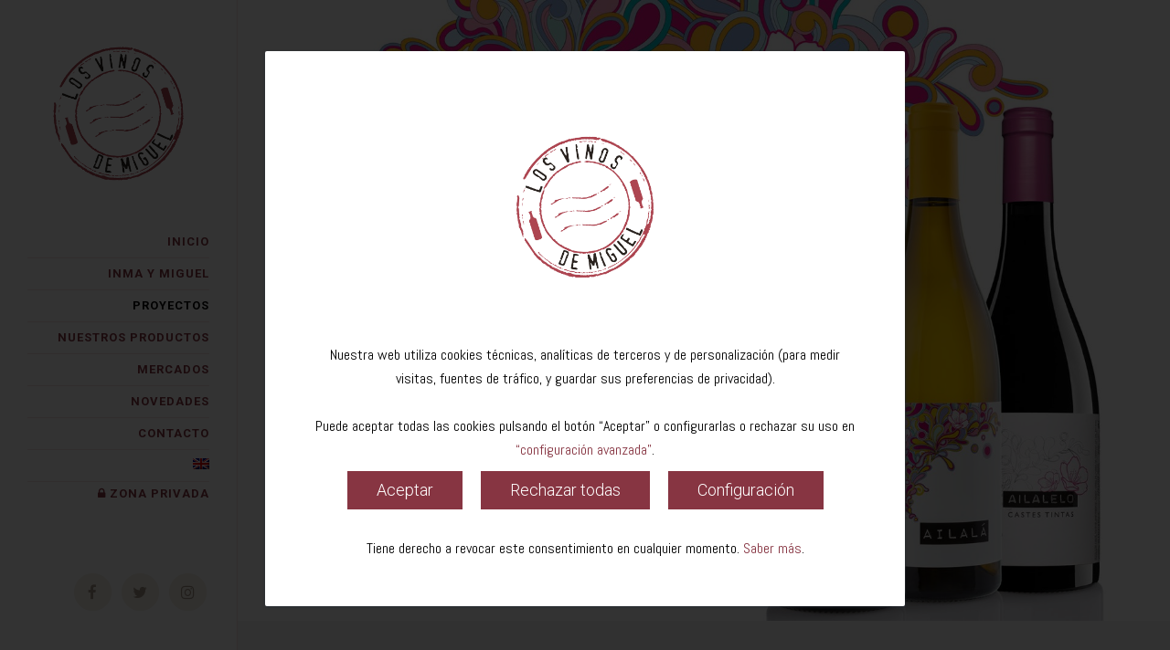

--- FILE ---
content_type: text/html; charset=UTF-8
request_url: https://losvinosdemiguel.com/ailala/
body_size: 15602
content:
	<!DOCTYPE html>
<html dir="ltr" lang="es-ES">
<head>
	<meta charset="UTF-8" />
	
				<meta name="viewport" content="width=device-width,initial-scale=1,user-scalable=no">
		
	<link rel="profile" href="http://gmpg.org/xfn/11" />
	<link rel="pingback" href="https://losvinosdemiguel.com/xmlrpc.php" />



<meta property="og:title" content="Los vinos de Miguel"/>
<meta property="og:url" content="https://losvinosdemiguel.com" />
<meta property="og:site_name" content="Los vinos de Miguel"/>
<meta property="og:description" content="Distribuidora de Vinos del Ribeiro"/>
<meta property="og:image" content="https://losvinosdemiguel.com/wp-content/themes/bridge/screenshot-share.png" />
<meta property="og:image:width" content="1200" /> 
<meta property="og:image:height" content="630" />




	<title>Distribuidores del vino Ailalá | Los vinos de Miguel</title>
<link rel="alternate" hreflang="es-es" href="https://losvinosdemiguel.com/ailala/" />
<link rel="alternate" hreflang="en-us" href="https://losvinosdemiguel.com/en/ailala-2/" />
<link rel="alternate" hreflang="x-default" href="https://losvinosdemiguel.com/ailala/" />

		<!-- All in One SEO 4.6.4 - aioseo.com -->
		<meta name="description" content="Distribuidores del vino Ailalá, de la DO Ribeiro, en el territorio nacional y mercado exterior. Un vino fresco, alegre y divertido." />
		<meta name="robots" content="max-image-preview:large" />
		<link rel="canonical" href="https://losvinosdemiguel.com/ailala/" />
		<meta name="generator" content="All in One SEO (AIOSEO) 4.6.4" />
		<meta name="google" content="nositelinkssearchbox" />
		<script type="application/ld+json" class="aioseo-schema">
			{"@context":"https:\/\/schema.org","@graph":[{"@type":"BreadcrumbList","@id":"https:\/\/losvinosdemiguel.com\/ailala\/#breadcrumblist","itemListElement":[{"@type":"ListItem","@id":"https:\/\/losvinosdemiguel.com\/#listItem","position":1,"name":"Hogar","item":"https:\/\/losvinosdemiguel.com\/","nextItem":"https:\/\/losvinosdemiguel.com\/ailala\/#listItem"},{"@type":"ListItem","@id":"https:\/\/losvinosdemiguel.com\/ailala\/#listItem","position":2,"name":"Ailal\u00e1","previousItem":"https:\/\/losvinosdemiguel.com\/#listItem"}]},{"@type":"Organization","@id":"https:\/\/losvinosdemiguel.com\/#organization","name":"Los vinos de Miguel","description":"Distribuidora de Vinos del Ribeiro","url":"https:\/\/losvinosdemiguel.com\/"},{"@type":"WebPage","@id":"https:\/\/losvinosdemiguel.com\/ailala\/#webpage","url":"https:\/\/losvinosdemiguel.com\/ailala\/","name":"Distribuidores del vino Ailal\u00e1 | Los vinos de Miguel","description":"Distribuidores del vino Ailal\u00e1, de la DO Ribeiro, en el territorio nacional y mercado exterior. Un vino fresco, alegre y divertido.","inLanguage":"es-ES","isPartOf":{"@id":"https:\/\/losvinosdemiguel.com\/#website"},"breadcrumb":{"@id":"https:\/\/losvinosdemiguel.com\/ailala\/#breadcrumblist"},"datePublished":"2014-10-08T17:17:33+02:00","dateModified":"2025-01-31T18:27:45+01:00"},{"@type":"WebSite","@id":"https:\/\/losvinosdemiguel.com\/#website","url":"https:\/\/losvinosdemiguel.com\/","name":"Los vinos de Miguel","description":"Distribuidora de Vinos del Ribeiro","inLanguage":"es-ES","publisher":{"@id":"https:\/\/losvinosdemiguel.com\/#organization"}}]}
		</script>
		<!-- All in One SEO -->

<link rel='dns-prefetch' href='//fonts.googleapis.com' />
<link rel="alternate" type="application/rss+xml" title="Los vinos de Miguel &raquo; Feed" href="https://losvinosdemiguel.com/feed/" />
<link rel="alternate" type="application/rss+xml" title="Los vinos de Miguel &raquo; Feed de los comentarios" href="https://losvinosdemiguel.com/comments/feed/" />
<link rel="alternate" type="application/rss+xml" title="Los vinos de Miguel &raquo; Comentario Ailalá del feed" href="https://losvinosdemiguel.com/ailala/feed/" />
<script type="text/javascript">
/* <![CDATA[ */
window._wpemojiSettings = {"baseUrl":"https:\/\/s.w.org\/images\/core\/emoji\/15.0.3\/72x72\/","ext":".png","svgUrl":"https:\/\/s.w.org\/images\/core\/emoji\/15.0.3\/svg\/","svgExt":".svg","source":{"concatemoji":"https:\/\/losvinosdemiguel.com\/wp-includes\/js\/wp-emoji-release.min.js?ver=6.5.7"}};
/*! This file is auto-generated */
!function(i,n){var o,s,e;function c(e){try{var t={supportTests:e,timestamp:(new Date).valueOf()};sessionStorage.setItem(o,JSON.stringify(t))}catch(e){}}function p(e,t,n){e.clearRect(0,0,e.canvas.width,e.canvas.height),e.fillText(t,0,0);var t=new Uint32Array(e.getImageData(0,0,e.canvas.width,e.canvas.height).data),r=(e.clearRect(0,0,e.canvas.width,e.canvas.height),e.fillText(n,0,0),new Uint32Array(e.getImageData(0,0,e.canvas.width,e.canvas.height).data));return t.every(function(e,t){return e===r[t]})}function u(e,t,n){switch(t){case"flag":return n(e,"\ud83c\udff3\ufe0f\u200d\u26a7\ufe0f","\ud83c\udff3\ufe0f\u200b\u26a7\ufe0f")?!1:!n(e,"\ud83c\uddfa\ud83c\uddf3","\ud83c\uddfa\u200b\ud83c\uddf3")&&!n(e,"\ud83c\udff4\udb40\udc67\udb40\udc62\udb40\udc65\udb40\udc6e\udb40\udc67\udb40\udc7f","\ud83c\udff4\u200b\udb40\udc67\u200b\udb40\udc62\u200b\udb40\udc65\u200b\udb40\udc6e\u200b\udb40\udc67\u200b\udb40\udc7f");case"emoji":return!n(e,"\ud83d\udc26\u200d\u2b1b","\ud83d\udc26\u200b\u2b1b")}return!1}function f(e,t,n){var r="undefined"!=typeof WorkerGlobalScope&&self instanceof WorkerGlobalScope?new OffscreenCanvas(300,150):i.createElement("canvas"),a=r.getContext("2d",{willReadFrequently:!0}),o=(a.textBaseline="top",a.font="600 32px Arial",{});return e.forEach(function(e){o[e]=t(a,e,n)}),o}function t(e){var t=i.createElement("script");t.src=e,t.defer=!0,i.head.appendChild(t)}"undefined"!=typeof Promise&&(o="wpEmojiSettingsSupports",s=["flag","emoji"],n.supports={everything:!0,everythingExceptFlag:!0},e=new Promise(function(e){i.addEventListener("DOMContentLoaded",e,{once:!0})}),new Promise(function(t){var n=function(){try{var e=JSON.parse(sessionStorage.getItem(o));if("object"==typeof e&&"number"==typeof e.timestamp&&(new Date).valueOf()<e.timestamp+604800&&"object"==typeof e.supportTests)return e.supportTests}catch(e){}return null}();if(!n){if("undefined"!=typeof Worker&&"undefined"!=typeof OffscreenCanvas&&"undefined"!=typeof URL&&URL.createObjectURL&&"undefined"!=typeof Blob)try{var e="postMessage("+f.toString()+"("+[JSON.stringify(s),u.toString(),p.toString()].join(",")+"));",r=new Blob([e],{type:"text/javascript"}),a=new Worker(URL.createObjectURL(r),{name:"wpTestEmojiSupports"});return void(a.onmessage=function(e){c(n=e.data),a.terminate(),t(n)})}catch(e){}c(n=f(s,u,p))}t(n)}).then(function(e){for(var t in e)n.supports[t]=e[t],n.supports.everything=n.supports.everything&&n.supports[t],"flag"!==t&&(n.supports.everythingExceptFlag=n.supports.everythingExceptFlag&&n.supports[t]);n.supports.everythingExceptFlag=n.supports.everythingExceptFlag&&!n.supports.flag,n.DOMReady=!1,n.readyCallback=function(){n.DOMReady=!0}}).then(function(){return e}).then(function(){var e;n.supports.everything||(n.readyCallback(),(e=n.source||{}).concatemoji?t(e.concatemoji):e.wpemoji&&e.twemoji&&(t(e.twemoji),t(e.wpemoji)))}))}((window,document),window._wpemojiSettings);
/* ]]> */
</script>
<link rel='stylesheet' id='layerslider-css' href='https://losvinosdemiguel.com/wp-content/plugins/LayerSlider/static/layerslider/css/layerslider.css?ver=6.9.2' type='text/css' media='all' />
<link rel='stylesheet' id='ls-google-fonts-css' href='https://fonts.googleapis.com/css?family=Lato:100,300,regular,700,900%7COpen+Sans:300%7CIndie+Flower:regular%7COswald:300,regular,700&#038;subset=latin%2Clatin-ext' type='text/css' media='all' />
<style id='wp-emoji-styles-inline-css' type='text/css'>

	img.wp-smiley, img.emoji {
		display: inline !important;
		border: none !important;
		box-shadow: none !important;
		height: 1em !important;
		width: 1em !important;
		margin: 0 0.07em !important;
		vertical-align: -0.1em !important;
		background: none !important;
		padding: 0 !important;
	}
</style>
<link rel='stylesheet' id='wp-block-library-css' href='https://losvinosdemiguel.com/wp-includes/css/dist/block-library/style.min.css?ver=6.5.7' type='text/css' media='all' />
<link rel='stylesheet' id='wc-block-vendors-style-css' href='https://losvinosdemiguel.com/wp-content/plugins/woocommerce/packages/woocommerce-blocks/build/vendors-style.css?ver=3.8.1' type='text/css' media='all' />
<link rel='stylesheet' id='wc-block-style-css' href='https://losvinosdemiguel.com/wp-content/plugins/woocommerce/packages/woocommerce-blocks/build/style.css?ver=3.8.1' type='text/css' media='all' />
<style id='classic-theme-styles-inline-css' type='text/css'>
/*! This file is auto-generated */
.wp-block-button__link{color:#fff;background-color:#32373c;border-radius:9999px;box-shadow:none;text-decoration:none;padding:calc(.667em + 2px) calc(1.333em + 2px);font-size:1.125em}.wp-block-file__button{background:#32373c;color:#fff;text-decoration:none}
</style>
<style id='global-styles-inline-css' type='text/css'>
body{--wp--preset--color--black: #000000;--wp--preset--color--cyan-bluish-gray: #abb8c3;--wp--preset--color--white: #ffffff;--wp--preset--color--pale-pink: #f78da7;--wp--preset--color--vivid-red: #cf2e2e;--wp--preset--color--luminous-vivid-orange: #ff6900;--wp--preset--color--luminous-vivid-amber: #fcb900;--wp--preset--color--light-green-cyan: #7bdcb5;--wp--preset--color--vivid-green-cyan: #00d084;--wp--preset--color--pale-cyan-blue: #8ed1fc;--wp--preset--color--vivid-cyan-blue: #0693e3;--wp--preset--color--vivid-purple: #9b51e0;--wp--preset--gradient--vivid-cyan-blue-to-vivid-purple: linear-gradient(135deg,rgba(6,147,227,1) 0%,rgb(155,81,224) 100%);--wp--preset--gradient--light-green-cyan-to-vivid-green-cyan: linear-gradient(135deg,rgb(122,220,180) 0%,rgb(0,208,130) 100%);--wp--preset--gradient--luminous-vivid-amber-to-luminous-vivid-orange: linear-gradient(135deg,rgba(252,185,0,1) 0%,rgba(255,105,0,1) 100%);--wp--preset--gradient--luminous-vivid-orange-to-vivid-red: linear-gradient(135deg,rgba(255,105,0,1) 0%,rgb(207,46,46) 100%);--wp--preset--gradient--very-light-gray-to-cyan-bluish-gray: linear-gradient(135deg,rgb(238,238,238) 0%,rgb(169,184,195) 100%);--wp--preset--gradient--cool-to-warm-spectrum: linear-gradient(135deg,rgb(74,234,220) 0%,rgb(151,120,209) 20%,rgb(207,42,186) 40%,rgb(238,44,130) 60%,rgb(251,105,98) 80%,rgb(254,248,76) 100%);--wp--preset--gradient--blush-light-purple: linear-gradient(135deg,rgb(255,206,236) 0%,rgb(152,150,240) 100%);--wp--preset--gradient--blush-bordeaux: linear-gradient(135deg,rgb(254,205,165) 0%,rgb(254,45,45) 50%,rgb(107,0,62) 100%);--wp--preset--gradient--luminous-dusk: linear-gradient(135deg,rgb(255,203,112) 0%,rgb(199,81,192) 50%,rgb(65,88,208) 100%);--wp--preset--gradient--pale-ocean: linear-gradient(135deg,rgb(255,245,203) 0%,rgb(182,227,212) 50%,rgb(51,167,181) 100%);--wp--preset--gradient--electric-grass: linear-gradient(135deg,rgb(202,248,128) 0%,rgb(113,206,126) 100%);--wp--preset--gradient--midnight: linear-gradient(135deg,rgb(2,3,129) 0%,rgb(40,116,252) 100%);--wp--preset--font-size--small: 13px;--wp--preset--font-size--medium: 20px;--wp--preset--font-size--large: 36px;--wp--preset--font-size--x-large: 42px;--wp--preset--spacing--20: 0.44rem;--wp--preset--spacing--30: 0.67rem;--wp--preset--spacing--40: 1rem;--wp--preset--spacing--50: 1.5rem;--wp--preset--spacing--60: 2.25rem;--wp--preset--spacing--70: 3.38rem;--wp--preset--spacing--80: 5.06rem;--wp--preset--shadow--natural: 6px 6px 9px rgba(0, 0, 0, 0.2);--wp--preset--shadow--deep: 12px 12px 50px rgba(0, 0, 0, 0.4);--wp--preset--shadow--sharp: 6px 6px 0px rgba(0, 0, 0, 0.2);--wp--preset--shadow--outlined: 6px 6px 0px -3px rgba(255, 255, 255, 1), 6px 6px rgba(0, 0, 0, 1);--wp--preset--shadow--crisp: 6px 6px 0px rgba(0, 0, 0, 1);}:where(.is-layout-flex){gap: 0.5em;}:where(.is-layout-grid){gap: 0.5em;}body .is-layout-flex{display: flex;}body .is-layout-flex{flex-wrap: wrap;align-items: center;}body .is-layout-flex > *{margin: 0;}body .is-layout-grid{display: grid;}body .is-layout-grid > *{margin: 0;}:where(.wp-block-columns.is-layout-flex){gap: 2em;}:where(.wp-block-columns.is-layout-grid){gap: 2em;}:where(.wp-block-post-template.is-layout-flex){gap: 1.25em;}:where(.wp-block-post-template.is-layout-grid){gap: 1.25em;}.has-black-color{color: var(--wp--preset--color--black) !important;}.has-cyan-bluish-gray-color{color: var(--wp--preset--color--cyan-bluish-gray) !important;}.has-white-color{color: var(--wp--preset--color--white) !important;}.has-pale-pink-color{color: var(--wp--preset--color--pale-pink) !important;}.has-vivid-red-color{color: var(--wp--preset--color--vivid-red) !important;}.has-luminous-vivid-orange-color{color: var(--wp--preset--color--luminous-vivid-orange) !important;}.has-luminous-vivid-amber-color{color: var(--wp--preset--color--luminous-vivid-amber) !important;}.has-light-green-cyan-color{color: var(--wp--preset--color--light-green-cyan) !important;}.has-vivid-green-cyan-color{color: var(--wp--preset--color--vivid-green-cyan) !important;}.has-pale-cyan-blue-color{color: var(--wp--preset--color--pale-cyan-blue) !important;}.has-vivid-cyan-blue-color{color: var(--wp--preset--color--vivid-cyan-blue) !important;}.has-vivid-purple-color{color: var(--wp--preset--color--vivid-purple) !important;}.has-black-background-color{background-color: var(--wp--preset--color--black) !important;}.has-cyan-bluish-gray-background-color{background-color: var(--wp--preset--color--cyan-bluish-gray) !important;}.has-white-background-color{background-color: var(--wp--preset--color--white) !important;}.has-pale-pink-background-color{background-color: var(--wp--preset--color--pale-pink) !important;}.has-vivid-red-background-color{background-color: var(--wp--preset--color--vivid-red) !important;}.has-luminous-vivid-orange-background-color{background-color: var(--wp--preset--color--luminous-vivid-orange) !important;}.has-luminous-vivid-amber-background-color{background-color: var(--wp--preset--color--luminous-vivid-amber) !important;}.has-light-green-cyan-background-color{background-color: var(--wp--preset--color--light-green-cyan) !important;}.has-vivid-green-cyan-background-color{background-color: var(--wp--preset--color--vivid-green-cyan) !important;}.has-pale-cyan-blue-background-color{background-color: var(--wp--preset--color--pale-cyan-blue) !important;}.has-vivid-cyan-blue-background-color{background-color: var(--wp--preset--color--vivid-cyan-blue) !important;}.has-vivid-purple-background-color{background-color: var(--wp--preset--color--vivid-purple) !important;}.has-black-border-color{border-color: var(--wp--preset--color--black) !important;}.has-cyan-bluish-gray-border-color{border-color: var(--wp--preset--color--cyan-bluish-gray) !important;}.has-white-border-color{border-color: var(--wp--preset--color--white) !important;}.has-pale-pink-border-color{border-color: var(--wp--preset--color--pale-pink) !important;}.has-vivid-red-border-color{border-color: var(--wp--preset--color--vivid-red) !important;}.has-luminous-vivid-orange-border-color{border-color: var(--wp--preset--color--luminous-vivid-orange) !important;}.has-luminous-vivid-amber-border-color{border-color: var(--wp--preset--color--luminous-vivid-amber) !important;}.has-light-green-cyan-border-color{border-color: var(--wp--preset--color--light-green-cyan) !important;}.has-vivid-green-cyan-border-color{border-color: var(--wp--preset--color--vivid-green-cyan) !important;}.has-pale-cyan-blue-border-color{border-color: var(--wp--preset--color--pale-cyan-blue) !important;}.has-vivid-cyan-blue-border-color{border-color: var(--wp--preset--color--vivid-cyan-blue) !important;}.has-vivid-purple-border-color{border-color: var(--wp--preset--color--vivid-purple) !important;}.has-vivid-cyan-blue-to-vivid-purple-gradient-background{background: var(--wp--preset--gradient--vivid-cyan-blue-to-vivid-purple) !important;}.has-light-green-cyan-to-vivid-green-cyan-gradient-background{background: var(--wp--preset--gradient--light-green-cyan-to-vivid-green-cyan) !important;}.has-luminous-vivid-amber-to-luminous-vivid-orange-gradient-background{background: var(--wp--preset--gradient--luminous-vivid-amber-to-luminous-vivid-orange) !important;}.has-luminous-vivid-orange-to-vivid-red-gradient-background{background: var(--wp--preset--gradient--luminous-vivid-orange-to-vivid-red) !important;}.has-very-light-gray-to-cyan-bluish-gray-gradient-background{background: var(--wp--preset--gradient--very-light-gray-to-cyan-bluish-gray) !important;}.has-cool-to-warm-spectrum-gradient-background{background: var(--wp--preset--gradient--cool-to-warm-spectrum) !important;}.has-blush-light-purple-gradient-background{background: var(--wp--preset--gradient--blush-light-purple) !important;}.has-blush-bordeaux-gradient-background{background: var(--wp--preset--gradient--blush-bordeaux) !important;}.has-luminous-dusk-gradient-background{background: var(--wp--preset--gradient--luminous-dusk) !important;}.has-pale-ocean-gradient-background{background: var(--wp--preset--gradient--pale-ocean) !important;}.has-electric-grass-gradient-background{background: var(--wp--preset--gradient--electric-grass) !important;}.has-midnight-gradient-background{background: var(--wp--preset--gradient--midnight) !important;}.has-small-font-size{font-size: var(--wp--preset--font-size--small) !important;}.has-medium-font-size{font-size: var(--wp--preset--font-size--medium) !important;}.has-large-font-size{font-size: var(--wp--preset--font-size--large) !important;}.has-x-large-font-size{font-size: var(--wp--preset--font-size--x-large) !important;}
.wp-block-navigation a:where(:not(.wp-element-button)){color: inherit;}
:where(.wp-block-post-template.is-layout-flex){gap: 1.25em;}:where(.wp-block-post-template.is-layout-grid){gap: 1.25em;}
:where(.wp-block-columns.is-layout-flex){gap: 2em;}:where(.wp-block-columns.is-layout-grid){gap: 2em;}
.wp-block-pullquote{font-size: 1.5em;line-height: 1.6;}
</style>
<link rel='stylesheet' id='contact-form-7-css' href='https://losvinosdemiguel.com/wp-content/plugins/contact-form-7/includes/css/styles.css?ver=5.9.6' type='text/css' media='all' />
<style id='woocommerce-inline-inline-css' type='text/css'>
.woocommerce form .form-row .required { visibility: visible; }
</style>
<link rel='stylesheet' id='wpml-legacy-horizontal-list-0-css' href='//losvinosdemiguel.com/wp-content/plugins/sitepress-multilingual-cms-up/templates/language-switchers/legacy-list-horizontal/style.min.css?ver=1' type='text/css' media='all' />
<style id='wpml-legacy-horizontal-list-0-inline-css' type='text/css'>
.wpml-ls-statics-shortcode_actions{background-color:#ffffff;}.wpml-ls-statics-shortcode_actions, .wpml-ls-statics-shortcode_actions .wpml-ls-sub-menu, .wpml-ls-statics-shortcode_actions a {border-color:#cdcdcd;}.wpml-ls-statics-shortcode_actions a {color:#444444;background-color:#ffffff;}.wpml-ls-statics-shortcode_actions a:hover,.wpml-ls-statics-shortcode_actions a:focus {color:#000000;background-color:#eeeeee;}.wpml-ls-statics-shortcode_actions .wpml-ls-current-language>a {color:#444444;background-color:#ffffff;}.wpml-ls-statics-shortcode_actions .wpml-ls-current-language:hover>a, .wpml-ls-statics-shortcode_actions .wpml-ls-current-language>a:focus {color:#000000;background-color:#eeeeee;}
</style>
<link rel='stylesheet' id='custom-style-css' href='https://losvinosdemiguel.com/wp-content/themes/bridge/css/custom.css?ver=6.5.7' type='text/css' media='all' />
<link rel='stylesheet' id='gp-cookies-style-css' href='https://losvinosdemiguel.com/wp-content/themes/bridge/js/gp-cookies/gp-cookies.css?ver=6.5.7' type='text/css' media='all' />
<link rel='stylesheet' id='mediaelement-css' href='https://losvinosdemiguel.com/wp-includes/js/mediaelement/mediaelementplayer-legacy.min.css?ver=4.2.17' type='text/css' media='all' />
<link rel='stylesheet' id='wp-mediaelement-css' href='https://losvinosdemiguel.com/wp-includes/js/mediaelement/wp-mediaelement.min.css?ver=6.5.7' type='text/css' media='all' />
<link rel='stylesheet' id='bridge-default-style-css' href='https://losvinosdemiguel.com/wp-content/themes/bridge/style.css?ver=6.5.7' type='text/css' media='all' />
<link rel='stylesheet' id='bridge-qode-font_awesome-css' href='https://losvinosdemiguel.com/wp-content/themes/bridge/css/font-awesome/css/font-awesome.min.css?ver=6.5.7' type='text/css' media='all' />
<link rel='stylesheet' id='bridge-qode-font_elegant-css' href='https://losvinosdemiguel.com/wp-content/themes/bridge/css/elegant-icons/style.min.css?ver=6.5.7' type='text/css' media='all' />
<link rel='stylesheet' id='bridge-qode-linea_icons-css' href='https://losvinosdemiguel.com/wp-content/themes/bridge/css/linea-icons/style.css?ver=6.5.7' type='text/css' media='all' />
<link rel='stylesheet' id='bridge-qode-dripicons-css' href='https://losvinosdemiguel.com/wp-content/themes/bridge/css/dripicons/dripicons.css?ver=6.5.7' type='text/css' media='all' />
<link rel='stylesheet' id='bridge-qode-kiko-css' href='https://losvinosdemiguel.com/wp-content/themes/bridge/css/kiko/kiko-all.css?ver=6.5.7' type='text/css' media='all' />
<link rel='stylesheet' id='bridge-stylesheet-css' href='https://losvinosdemiguel.com/wp-content/themes/bridge/css/stylesheet.min.css?ver=6.5.7' type='text/css' media='all' />
<style id='bridge-stylesheet-inline-css' type='text/css'>
   .page-id-15705.disabled_footer_top .footer_top_holder, .page-id-15705.disabled_footer_bottom .footer_bottom_holder { display: none;}


</style>
<link rel='stylesheet' id='bridge-woocommerce-css' href='https://losvinosdemiguel.com/wp-content/themes/bridge/css/woocommerce.min.css?ver=6.5.7' type='text/css' media='all' />
<link rel='stylesheet' id='bridge-woocommerce-responsive-css' href='https://losvinosdemiguel.com/wp-content/themes/bridge/css/woocommerce_responsive.min.css?ver=6.5.7' type='text/css' media='all' />
<link rel='stylesheet' id='bridge-print-css' href='https://losvinosdemiguel.com/wp-content/themes/bridge/css/print.css?ver=6.5.7' type='text/css' media='all' />
<link rel='stylesheet' id='bridge-style-dynamic-css' href='https://losvinosdemiguel.com/wp-content/themes/bridge/css/style_dynamic.css?ver=1619421342' type='text/css' media='all' />
<link rel='stylesheet' id='bridge-responsive-css' href='https://losvinosdemiguel.com/wp-content/themes/bridge/css/responsive.min.css?ver=6.5.7' type='text/css' media='all' />
<link rel='stylesheet' id='bridge-style-dynamic-responsive-css' href='https://losvinosdemiguel.com/wp-content/themes/bridge/css/style_dynamic_responsive.css?ver=1619421342' type='text/css' media='all' />
<style id='bridge-style-dynamic-responsive-inline-css' type='text/css'>
nav.vertical_menu_toggle ul > li.menu-item-has-children > a > .plus {
    display: none !important;
    width: 0 !important;
}


.content .container {
    background-color: rgba(255, 255, 255, 0.9) !important;
}

.touch .popup_menu_holder_outer{
display: none;
}

.touch .popup_menu_opened .popup_menu_holder_outer{
display: block;
}

.cover_boxes ul li .box .box_content { top: 0; }
.cover_boxes ul li .box .qbutton { margin-top: 18px; }

.drop_down .second .inner .widget {
padding-bottom: 13px;
}

.drop_down .second .inner .widget a{
padding: 0px !important;
}

.carousel-inner .item.dark .slider_content .text .qbutton,
.carousel-inner .item.light .slider_content .text .qbutton { 
    background-color: #000;    
    border-color: #000;
}

.carousel-inner .item.light .slider_content .text .qbutton.white {
     background-color: transparent;
}

.carousel-inner .item.dark .slider_content .text .qbutton.white:hover,
.carousel-inner .item.dark .slider_content .text .qbutton:hover,
.carousel-inner .item.light .slider_content .text .qbutton.white:hover,
.carousel-inner .item.light .slider_content .text .qbutton:hover {
background-color: #f53644;
border-color: #f53644 !important;
}

.carousel-inner .item.dark .slider_content .text .qbutton:hover,
.carousel-inner .item.light .slider_content .text .qbutton:hover { 
    color: #fff; 
}

.testimonials_holder .flex-direction-nav a:hover {
    background-color: #f53644 ;
    border-color: #f53644 ;
}

.contact_detail .contact_section > h4 {
display: none;
}

.blog_large_image h2,
.blog_large_image h2 a,
.blog_holder.blog_single article h2,
.blog_holder.blog_single article h2 a {
font-size: 27px;
}

.blog_small_image h2,
.blog_small_image h2 a { font-size: 22px; }

.testimonial_text_inner {
font-family: 'Open Sans';
}

.testimonial_author {
font-family: Oswald;
letter-spacing: 2px;
text-transform: uppercase;
}

.footer_top {
padding: 0px 0px 16px;
}

footer .container_inner {
border-top: 0px solid #ffffff;
}

.footer_top img {
margin-top: -40px;
}

.footer_top {
text-align: center;
}

i.fa.fa-stack-1x {
font-size: 17px !important;
}

footer {
    z-index: 1000;
}

.portfolio_single h3 {
margin: 20px 0 18px 0;
}

.two_columns_75_25 .portfolio_detail .info {
margin-top: 18px;
}

header.sticky .header_bottom {
box-shadow: none;
}

nav.mobile_menu ul li a, nav.mobile_menu ul li h3 {
text-transform: uppercase;
}


.boxed .header_bottom {
    padding: 0px 0px !important;
}

.header_bottom, .header_top {
    background-color: rgba(255, 255, 255, 0.0) !important;
    margin: 25px 0 !important;
}
body.boxed .content {
    background-color: rgba(255, 255, 255,0) !important;
}

body, .wrapper, .content, .full_width, .more_facts_holder, .comment_holder .comment #respond textarea, .comment_holder .comment #respond input[type="text"], .content .container {
    background-color: rgba(255, 255, 255, 0.9) !important;
}

.content {
    background-color: rgba(255, 255, 255, 0.00) !important;
}
.wrapper {
    background-color: rgba(0, 0, 0, 0) !important;
}

.full_width {
    background-color: rgba(255, 255, 255, 0.9) !important;
}

p {
    color: rgb(0, 0, 0) !important;
}

header.sticky .header_bottom {
    border-bottom: 1px solid #873542;
    border-top: 1px solid #873542;
}

.footer_top {
    padding: 0 0 0px !important;
    margin-top: 25px !important;
    margin-bottom: 25px !important;
}

.footer_bottom {
    padding-bottom: 0 !important;
}

.title_outer.animate_title_area {
    height: 25px !important;
    margin-top: 225px !important;
    overflow: hidden;
}

.content {
    margin-top: 0 !important;
    padding-top: 0px !important;
}

nav.main_menu > ul > li > a {
    line-height: 40px !important;
}


.container_inner {
    height: 40px !important;
}

.q_logo img {
    display: block;
    height: 170px !important;
    left: 14px !important;
    max-width: none;
    opacity: 1;
    position: absolute;
    top: -83% !important;
    transition: opacity 0.6s ease-in-out 0s;
    width: 150px !important !important;
}


.header_bottom, .header_top {
    background-color: rgba(255, 255, 255, 0.0) !important;
    margin: 0 !important;
}

.header_bottom {
    padding: 0 !important;
}


@media only screen and (max-width: 1000px) {
        .q_logo a {
        height: 170px !important;
        left: -50%;
        width: 150px !important;
        }
}

@media only screen and (max-width: 768px) {

    .container_inner, .boxed div.section .section_inner, div.grid_section .section_inner, .full_width .parallax_content, .steps_holder_inner, .carousel-inner .slider_content_outer, nav.content_menu {
    width: 630px !important;
    }
}


@media only screen and (max-width: 768) {
    nav.mobile_menu {
    top: 60px !important;
    }
}

aside.vertical_menu_area {
    padding: 10px 0px !important;
}

nav.vertical_menu > ul > li > a {
    padding: 0 38px 0 0 !important;
    border-bottom: 1px solid #f5e3e2;
}

nav.vertical_menu {
    margin: 0 !important;
    position: relative;
    z-index: 101;
}

.blog_holder article .post_info span.time, .blog_holder article .post_info span.post_author {
display:none!important;
}

.social_share_dropdown ul {
    background-color: #000000 !important;
    border-radius: 50px !important;
}

.social_share_dropdown .inner_arrow {
    display: none !important;
}

.projects_holder article span.text_holder {
    background-color: rgba(21, 21, 21, 0);
}
.qbutton.white {
   color: #873542;
}
aside.vertical_menu_area {
    border-right: 1px solid #f5e3e2;
}

</style>
<link rel='stylesheet' id='bridge-vertical-responsive-css' href='https://losvinosdemiguel.com/wp-content/themes/bridge/css/vertical_responsive.min.css?ver=6.5.7' type='text/css' media='all' />
<link rel='stylesheet' id='js_composer_front-css' href='https://losvinosdemiguel.com/wp-content/plugins/js_composer/assets/css/js_composer.min.css?ver=6.0.5' type='text/css' media='all' />
<link rel='stylesheet' id='bridge-style-handle-google-fonts-css' href='https://fonts.googleapis.com/css?family=Raleway%3A100%2C200%2C300%2C400%2C500%2C600%2C700%2C800%2C900%2C100italic%2C300italic%2C400italic%2C700italic%7CAbel%3A100%2C200%2C300%2C400%2C500%2C600%2C700%2C800%2C900%2C100italic%2C300italic%2C400italic%2C700italic%7COswald%3A100%2C200%2C300%2C400%2C500%2C600%2C700%2C800%2C900%2C100italic%2C300italic%2C400italic%2C700italic%7CRoboto%3A100%2C200%2C300%2C400%2C500%2C600%2C700%2C800%2C900%2C100italic%2C300italic%2C400italic%2C700italic%7CRaleway%3A100%2C200%2C300%2C400%2C500%2C600%2C700%2C800%2C900%2C100italic%2C300italic%2C400italic%2C700italic&#038;subset=latin%2Clatin-ext&#038;ver=1.0.0' type='text/css' media='all' />
<link rel='stylesheet' id='bridge-core-dashboard-style-css' href='https://losvinosdemiguel.com/wp-content/plugins/bridge-core/modules/core-dashboard/assets/css/core-dashboard.min.css?ver=6.5.7' type='text/css' media='all' />
<!--[if lt IE 9]>
<link rel='stylesheet' id='vc_lte_ie9-css' href='https://losvinosdemiguel.com/wp-content/plugins/js_composer/assets/css/vc_lte_ie9.min.css?ver=6.0.5' type='text/css' media='screen' />
<![endif]-->
<script type="text/javascript" id="layerslider-greensock-js-extra">
/* <![CDATA[ */
var LS_Meta = {"v":"6.9.2"};
/* ]]> */
</script>
<script type="text/javascript" src="https://losvinosdemiguel.com/wp-content/plugins/LayerSlider/static/layerslider/js/greensock.js?ver=1.19.0" id="layerslider-greensock-js"></script>
<script type="text/javascript" src="https://losvinosdemiguel.com/wp-includes/js/jquery/jquery.min.js?ver=3.7.1" id="jquery-core-js"></script>
<script type="text/javascript" src="https://losvinosdemiguel.com/wp-includes/js/jquery/jquery-migrate.min.js?ver=3.4.1" id="jquery-migrate-js"></script>
<script type="text/javascript" src="https://losvinosdemiguel.com/wp-content/plugins/LayerSlider/static/layerslider/js/layerslider.kreaturamedia.jquery.js?ver=6.9.2" id="layerslider-js"></script>
<script type="text/javascript" src="https://losvinosdemiguel.com/wp-content/plugins/LayerSlider/static/layerslider/js/layerslider.transitions.js?ver=6.9.2" id="layerslider-transitions-js"></script>
<script type="text/javascript" src="https://losvinosdemiguel.com/wp-content/plugins/woocommerce/assets/js/jquery-blockui/jquery.blockUI.min.js?ver=2.70" id="jquery-blockui-js"></script>
<script type="text/javascript" id="wc-add-to-cart-js-extra">
/* <![CDATA[ */
var wc_add_to_cart_params = {"ajax_url":"\/wp-admin\/admin-ajax.php","wc_ajax_url":"\/?wc-ajax=%%endpoint%%","i18n_view_cart":"Ver carrito","cart_url":"https:\/\/losvinosdemiguel.com\/carrito\/","is_cart":"","cart_redirect_after_add":"no"};
/* ]]> */
</script>
<script type="text/javascript" src="https://losvinosdemiguel.com/wp-content/plugins/woocommerce/assets/js/frontend/add-to-cart.min.js?ver=4.8.0" id="wc-add-to-cart-js"></script>
<script type="text/javascript" src="https://losvinosdemiguel.com/wp-content/plugins/js_composer/assets/js/vendors/woocommerce-add-to-cart.js?ver=6.0.5" id="vc_woocommerce-add-to-cart-js-js"></script>
<script type="text/javascript" src="https://losvinosdemiguel.com/wp-content/themes/bridge/js/gp-cookies/gp-cookies.js?ver=6.5.7" id="gp-cookies-js-js"></script>
<meta name="generator" content="Powered by LayerSlider 6.9.2 - Multi-Purpose, Responsive, Parallax, Mobile-Friendly Slider Plugin for WordPress." />
<!-- LayerSlider updates and docs at: https://layerslider.kreaturamedia.com -->
<link rel="https://api.w.org/" href="https://losvinosdemiguel.com/wp-json/" /><link rel="alternate" type="application/json" href="https://losvinosdemiguel.com/wp-json/wp/v2/pages/15705" /><link rel="EditURI" type="application/rsd+xml" title="RSD" href="https://losvinosdemiguel.com/xmlrpc.php?rsd" />
<meta name="generator" content="WordPress 6.5.7" />
<meta name="generator" content="WooCommerce 4.8.0" />
<link rel='shortlink' href='https://losvinosdemiguel.com/?p=15705' />
<link rel="alternate" type="application/json+oembed" href="https://losvinosdemiguel.com/wp-json/oembed/1.0/embed?url=https%3A%2F%2Flosvinosdemiguel.com%2Failala%2F" />
<link rel="alternate" type="text/xml+oembed" href="https://losvinosdemiguel.com/wp-json/oembed/1.0/embed?url=https%3A%2F%2Flosvinosdemiguel.com%2Failala%2F&#038;format=xml" />
<meta name="generator" content="WPML ver:4.5.8 stt:1,2;" />
	<noscript><style>.woocommerce-product-gallery{ opacity: 1 !important; }</style></noscript>
	<meta name="generator" content="Powered by WPBakery Page Builder - drag and drop page builder for WordPress."/>
<link rel="icon" href="https://losvinosdemiguel.com/wp-content/uploads/2021/02/cropped-logo-losvinos-de-miguel-1-32x32.png" sizes="32x32" />
<link rel="icon" href="https://losvinosdemiguel.com/wp-content/uploads/2021/02/cropped-logo-losvinos-de-miguel-1-192x192.png" sizes="192x192" />
<link rel="apple-touch-icon" href="https://losvinosdemiguel.com/wp-content/uploads/2021/02/cropped-logo-losvinos-de-miguel-1-180x180.png" />
<meta name="msapplication-TileImage" content="https://losvinosdemiguel.com/wp-content/uploads/2021/02/cropped-logo-losvinos-de-miguel-1-270x270.png" />
<noscript><style> .wpb_animate_when_almost_visible { opacity: 1; }</style></noscript></head>

<body class="page-template page-template-full_width page-template-full_width-php page page-id-15705 theme-bridge bridge-core-2.0.6 woocommerce-no-js  vertical_menu_enabled qode-title-hidden columns-4 qode-theme-ver-19.3 qode-theme-bridge disabled_footer_top qode_header_in_grid wpb-js-composer js-comp-ver-6.0.5 vc_responsive" itemscope itemtype="http://schema.org/WebPage">



	<div class="ajax_loader"><div class="ajax_loader_1"><div class="two_rotating_circles"><div class="dot1"></div><div class="dot2"></div></div></div></div>
	
<div class="wrapper">
	<div class="wrapper_inner">

    
		<!-- Google Analytics start -->
				<!-- Google Analytics end -->

		
	<aside class="vertical_menu_area with_scroll  " >
    <div class="vertical_menu_area_inner">
        
        <div class="vertical_area_background" ></div>
		<div class="vertical_logo_wrapper" >
	<div class="q_logo_vertical">
		<a itemprop="url" href="https://losvinosdemiguel.com/" >
             <img itemprop="image" class="normal" src="http://losvinosdemiguel.com/wp-content/uploads/2014/10/logo-losvinos-de-miguel.png" alt="Logo"> 			 <img itemprop="image" class="light" src="http://losvinosdemiguel.com/wp-content/uploads/2014/09/logo-lightheader-losvinosdemiguel.png" alt="Logo"/> 			 <img itemprop="image" class="dark" src="http://losvinosdemiguel.com/wp-content/uploads/2014/10/logo-losvinos-de-miguel.png" alt="Logo"/> 											</a>
	</div>
	</div>
        <nav class="vertical_menu dropdown_animation vertical_menu_toggle">
            <ul id="menu-menu-1" class=""><li id="nav-menu-item-15694" class="menu-item menu-item-type-post_type menu-item-object-page menu-item-home  narrow"><a href="https://losvinosdemiguel.com/" class=""><i class="menu_icon blank fa"></i><span>Inicio</span><span class="plus"></span></a></li>
<li id="nav-menu-item-15693" class="menu-item menu-item-type-post_type menu-item-object-page  narrow"><a href="https://losvinosdemiguel.com/inma-y-miguel/" class=""><i class="menu_icon blank fa"></i><span>Inma y Miguel</span><span class="plus"></span></a></li>
<li id="nav-menu-item-15707" class="menu-item menu-item-type-custom menu-item-object-custom current-menu-ancestor current-menu-parent menu-item-has-children active has_sub narrow"><a href="#" class=" current "><i class="menu_icon blank fa"></i><span>Proyectos</span><span class="plus"></span></a>
<div class="second"><div class="inner"><ul>
	<li id="nav-menu-item-15709" class="menu-item menu-item-type-post_type menu-item-object-page "><a href="https://losvinosdemiguel.com/coto-de-gomariz/" class=""><i class="menu_icon blank fa"></i><span>Coto de Gomariz</span><span class="plus"></span></a></li>
	<li id="nav-menu-item-15708" class="menu-item menu-item-type-post_type menu-item-object-page current-menu-item page_item page-item-15705 current_page_item "><a href="https://losvinosdemiguel.com/ailala/" class=""><i class="menu_icon blank fa"></i><span>Ailalá</span><span class="plus"></span></a></li>
	<li id="nav-menu-item-19309" class="menu-item menu-item-type-post_type menu-item-object-page "><a href="https://losvinosdemiguel.com/champagne-laurent-lequart/" class=""><i class="menu_icon blank fa"></i><span>Laurent Lequart</span><span class="plus"></span></a></li>
</ul></div></div>
</li>
<li id="nav-menu-item-16730" class="menu-item menu-item-type-post_type menu-item-object-page  narrow"><a href="https://losvinosdemiguel.com/nuestros-vinos/" class=""><i class="menu_icon blank fa"></i><span>Nuestros Productos</span><span class="plus"></span></a></li>
<li id="nav-menu-item-17882" class="menu-item menu-item-type-post_type menu-item-object-page  narrow"><a href="https://losvinosdemiguel.com/mercados/" class=""><i class="menu_icon blank fa"></i><span>Mercados</span><span class="plus"></span></a></li>
<li id="nav-menu-item-15711" class="menu-item menu-item-type-post_type menu-item-object-page menu-item-has-children  has_sub narrow"><a href="https://losvinosdemiguel.com/novedades/" class=""><i class="menu_icon blank fa"></i><span>Novedades</span><span class="plus"></span></a>
<div class="second"><div class="inner"><ul>
	<li id="nav-menu-item-15933" class="menu-item menu-item-type-post_type menu-item-object-page "><a href="https://losvinosdemiguel.com/novedades/" class=""><i class="menu_icon blank fa"></i><span>Noticias</span><span class="plus"></span></a></li>
	<li id="nav-menu-item-15934" class="menu-item menu-item-type-post_type menu-item-object-page "><a href="https://losvinosdemiguel.com/prensa/" class=""><i class="menu_icon blank fa"></i><span>Prensa</span><span class="plus"></span></a></li>
</ul></div></div>
</li>
<li id="nav-menu-item-15691" class="menu-item menu-item-type-post_type menu-item-object-page  narrow"><a href="https://losvinosdemiguel.com/contacto/" class=""><i class="menu_icon blank fa"></i><span>Contacto</span><span class="plus"></span></a></li>
</ul>
            
            <ul class="" id="menu-lenguage">
                <li class="menu-item menu-item-type-post_type menu-item-object-page  narrow">

                                       <a href="https://losvinosdemiguel.com/en/ailala-2/">
                        <span>
                            <img alt="Inglés" class="wpml-ls-flag" src="https://losvinosdemiguel.com/wp-content/themes/bridge/img/en.png"/>
                        </span>
                    </a>
                                    </li>


            </ul>

        </nav>

        <div class="menu-tienda">
                        <a href="https://losvinosdemiguel.com/mi-cuenta/"><i class="fa fa-lock"></i> Zona Privada</a>
                    </div>




        <div class="vertical_menu_area_widget_holder">
            <div id="custom_html-3" class="widget_text widget widget_custom_html"><div class="textwidget custom-html-widget"><div class="separator transparent center " style="margin-bottom: 10px;"></div>
<p style="text-align:right;">
<span class="qode_icon_shortcode fa-stack q_font_awsome_icon_stack fa-lg " style="font-size: 24px;margin: 0px 0px 0px 0px; ">
<a target="_blank" href="https://www.facebook.com/losvinosdemiguelmontoto" rel="noopener">
<i class="fa fa-circle fa-stack-base fa-stack-2x" style="color: #f4f0e7;"></i>
<i class="fa fa-facebook fa-stack-1x" style="font-size: 24px;color: #a69586;"></i>
</a>
</span>
<span class="qode_icon_shortcode fa-stack q_font_awsome_icon_stack fa-lg " style="font-size: 24px;margin: 0px 0px 0px 0px; ">
<a target="_blank" href="https://twitter.com/losvinosdmiguel" rel="noopener">
<i class="fa fa-circle fa-stack-base fa-stack-2x" style="color: #f4f0e7;"></i>
<i class="fa fa-twitter fa-stack-1x" style="font-size: 24px;color: #a69586;"></i>
</a>
</span>
<span class="qode_icon_shortcode fa-stack q_font_awsome_icon_stack fa-lg " style="font-size: 24px;margin: 0px 0px 0px 0px; ">
<a target="_blank" href="https://www.instagram.com/losvinosdemiguel/" rel="noopener">
<i class="fa fa-circle fa-stack-base fa-stack-2x" style="color: #f4f0e7;"></i>
<i class="fa fa-instagram fa-stack-1x" style="font-size: 24px;color: #a69586;"></i>
</a>
</span>
</p>
<div class="separator transparent center " style="margin-bottom: 5px;"></div></div></div><div id="custom_html-2" class="widget_text widget widget_custom_html"><div class="textwidget custom-html-widget"><div class="subenciones">
<a href="https://losvinosdemiguel.com/axudas-do-igape/">
<img src="https://losvinosdemiguel.com/wp-content/uploads/2021/03/Logotipo-UE.jpg">
</a>
</div></div></div>        </div>
    </div>
</aside>

<header class="page_header   stick_with_left_right_menu   ">
    <div class="header_inner clearfix">
        <div class="header_bottom clearfix" style=' background-color:rgba(255, 255, 255, 0);' >
			            <div class="container">
                <div class="container_inner clearfix">
											                        <div class="header_inner_left">
								<div class="mobile_menu_button">
		<span>
			<i class="qode_icon_font_awesome fa fa-bars " ></i>		</span>
	</div>
							<div class="logo_wrapper" >
	<div class="q_logo">
		<a itemprop="url" href="https://losvinosdemiguel.com/" >
             <img itemprop="image" class="normal" src="http://losvinosdemiguel.com/wp-content/uploads/2014/10/logo-losvinos-de-miguel.png" alt="Logo"> 			 <img itemprop="image" class="light" src="http://losvinosdemiguel.com/wp-content/uploads/2014/09/logo-lightheader-losvinosdemiguel.png" alt="Logo"/> 			 <img itemprop="image" class="dark" src="http://losvinosdemiguel.com/wp-content/uploads/2014/10/logo-losvinos-de-miguel.png" alt="Logo"/> 			 <img itemprop="image" class="sticky" src="http://losvinosdemiguel.com/wp-content/uploads/2014/09/logo-sticky-losvinosdemiguel.png" alt="Logo"/> 			 <img itemprop="image" class="mobile" src="https://losvinosdemiguel.com/wp-content/uploads/2021/02/cropped-logo-losvinos-de-miguel-1.png" alt="Logo"/> 					</a>
	</div>
	</div>                        </div>
												                </div>
            </div>
		        <nav class="mobile_menu">
	<ul id="menu-menu-2" class=""><li id="mobile-menu-item-15694" class="menu-item menu-item-type-post_type menu-item-object-page menu-item-home "><a href="https://losvinosdemiguel.com/" class=""><span>Inicio</span></a><span class="mobile_arrow"><i class="fa fa-angle-right"></i><i class="fa fa-angle-down"></i></span></li>
<li id="mobile-menu-item-15693" class="menu-item menu-item-type-post_type menu-item-object-page "><a href="https://losvinosdemiguel.com/inma-y-miguel/" class=""><span>Inma y Miguel</span></a><span class="mobile_arrow"><i class="fa fa-angle-right"></i><i class="fa fa-angle-down"></i></span></li>
<li id="mobile-menu-item-15707" class="menu-item menu-item-type-custom menu-item-object-custom current-menu-ancestor current-menu-parent menu-item-has-children active has_sub"><a href="#" class=" current "><span>Proyectos</span></a><span class="mobile_arrow"><i class="fa fa-angle-right"></i><i class="fa fa-angle-down"></i></span>
<ul class="sub_menu">
	<li id="mobile-menu-item-15709" class="menu-item menu-item-type-post_type menu-item-object-page "><a href="https://losvinosdemiguel.com/coto-de-gomariz/" class=""><span>Coto de Gomariz</span></a><span class="mobile_arrow"><i class="fa fa-angle-right"></i><i class="fa fa-angle-down"></i></span></li>
	<li id="mobile-menu-item-15708" class="menu-item menu-item-type-post_type menu-item-object-page current-menu-item page_item page-item-15705 current_page_item "><a href="https://losvinosdemiguel.com/ailala/" class=""><span>Ailalá</span></a><span class="mobile_arrow"><i class="fa fa-angle-right"></i><i class="fa fa-angle-down"></i></span></li>
	<li id="mobile-menu-item-19309" class="menu-item menu-item-type-post_type menu-item-object-page "><a href="https://losvinosdemiguel.com/champagne-laurent-lequart/" class=""><span>Laurent Lequart</span></a><span class="mobile_arrow"><i class="fa fa-angle-right"></i><i class="fa fa-angle-down"></i></span></li>
</ul>
</li>
<li id="mobile-menu-item-16730" class="menu-item menu-item-type-post_type menu-item-object-page "><a href="https://losvinosdemiguel.com/nuestros-vinos/" class=""><span>Nuestros Productos</span></a><span class="mobile_arrow"><i class="fa fa-angle-right"></i><i class="fa fa-angle-down"></i></span></li>
<li id="mobile-menu-item-17882" class="menu-item menu-item-type-post_type menu-item-object-page "><a href="https://losvinosdemiguel.com/mercados/" class=""><span>Mercados</span></a><span class="mobile_arrow"><i class="fa fa-angle-right"></i><i class="fa fa-angle-down"></i></span></li>
<li id="mobile-menu-item-15711" class="menu-item menu-item-type-post_type menu-item-object-page menu-item-has-children  has_sub"><a href="https://losvinosdemiguel.com/novedades/" class=""><span>Novedades</span></a><span class="mobile_arrow"><i class="fa fa-angle-right"></i><i class="fa fa-angle-down"></i></span>
<ul class="sub_menu">
	<li id="mobile-menu-item-15933" class="menu-item menu-item-type-post_type menu-item-object-page "><a href="https://losvinosdemiguel.com/novedades/" class=""><span>Noticias</span></a><span class="mobile_arrow"><i class="fa fa-angle-right"></i><i class="fa fa-angle-down"></i></span></li>
	<li id="mobile-menu-item-15934" class="menu-item menu-item-type-post_type menu-item-object-page "><a href="https://losvinosdemiguel.com/prensa/" class=""><span>Prensa</span></a><span class="mobile_arrow"><i class="fa fa-angle-right"></i><i class="fa fa-angle-down"></i></span></li>
</ul>
</li>
<li id="mobile-menu-item-15691" class="menu-item menu-item-type-post_type menu-item-object-page "><a href="https://losvinosdemiguel.com/contacto/" class=""><span>Contacto</span></a><span class="mobile_arrow"><i class="fa fa-angle-right"></i><i class="fa fa-angle-down"></i></span></li>
</ul>




<ul class="menu-tienda">
            <li><a href="https://losvinosdemiguel.com/mi-cuenta/"><i class="fa fa-lock"></i> Zona Privada</a></li>
    </ul>

<ul class="" id="menu-lenguage">
    <li class="menu-item menu-item-type-post_type menu-item-object-page  narrow">

    
        <a href="https://losvinosdemiguel.com/en/ailala-2/">
        <span>
            <img alt="Inglés" class="wpml-ls-flag" src="https://losvinosdemiguel.com/wp-content/themes/bridge/img/en.png"/>
        </span>
                    </a>
        </li>


</ul>


        </nav>


    </nav>        </div>
    </div>
</header>
	<a id="back_to_top" href="#">
        <span class="fa-stack">
            <i class="qode_icon_font_awesome fa fa-arrow-up " ></i>        </span>
	</a>
	
	
    
    	
    
    <div class="content ">
        <div class="content_inner  ">
    					<div class="full_width">
	<div class="full_width_inner" >
										<div      class="vc_row wpb_row section vc_row-fluid " style=' text-align:left;'><div class=" full_section_inner clearfix"><div class="wpb_column vc_column_container vc_col-sm-12"><div class="vc_column-inner"><div class="wpb_wrapper">
	<div class="wpb_single_image wpb_content_element vc_align_center">
		<div class="wpb_wrapper">
			
			<div class="vc_single_image-wrapper   vc_box_border_grey"><img fetchpriority="high" decoding="async" width="1920" height="1280" src="https://losvinosdemiguel.com/wp-content/uploads/2023/05/CabecerasAilalelo.jpg" class="vc_single_image-img attachment-full" alt="" srcset="https://losvinosdemiguel.com/wp-content/uploads/2023/05/CabecerasAilalelo.jpg 1920w, https://losvinosdemiguel.com/wp-content/uploads/2023/05/CabecerasAilalelo-300x200.jpg 300w, https://losvinosdemiguel.com/wp-content/uploads/2023/05/CabecerasAilalelo-1024x683.jpg 1024w, https://losvinosdemiguel.com/wp-content/uploads/2023/05/CabecerasAilalelo-768x512.jpg 768w, https://losvinosdemiguel.com/wp-content/uploads/2023/05/CabecerasAilalelo-1536x1024.jpg 1536w, https://losvinosdemiguel.com/wp-content/uploads/2023/05/CabecerasAilalelo-700x467.jpg 700w, https://losvinosdemiguel.com/wp-content/uploads/2023/05/CabecerasAilalelo-600x400.jpg 600w" sizes="(max-width: 1920px) 100vw, 1920px" /></div>
		</div>
	</div>
</div></div></div></div></div><div      class="vc_row wpb_row section vc_row-fluid " style=' text-align:left;'><div class=" full_section_inner clearfix"><div class="wpb_column vc_column_container vc_col-sm-12"><div class="vc_column-inner"><div class="wpb_wrapper"><div class="separator  transparent   " style="margin-top: 30px;margin-bottom: 30px;"></div>
</div></div></div></div></div><div      class="vc_row wpb_row section vc_row-fluid  grid_section" style=' text-align:left;'><div class=" section_inner clearfix"><div class='section_inner_margin clearfix'><div class="wpb_column vc_column_container vc_col-sm-6"><div class="vc_column-inner"><div class="wpb_wrapper">
	<div class="wpb_single_image wpb_content_element vc_align_center">
		<div class="wpb_wrapper">
			
			<div class="vc_single_image-wrapper   vc_box_border_grey"><img decoding="async" class="vc_single_image-img " src="https://losvinosdemiguel.com/wp-content/uploads/2021/02/logo_ailala_big_transparente-163x78.png" width="163" height="78" alt="logo_ailala_big_transparente" title="logo_ailala_big_transparente" /></div>
		</div>
	</div>
</div></div></div><div class="wpb_column vc_column_container vc_col-sm-6"><div class="vc_column-inner"><div class="wpb_wrapper">
	<div class="wpb_text_column wpb_content_element ">
		<div class="wpb_wrapper">
			<p style="text-align: justify;"><strong>Un vino fresco, alegre y divertido. Lleno de sol y de lluvia, de aromas frutales, de leyenda&#8230;<br />
Cada sorbo es una sorpresa ¿te atreves?</strong></p>

		</div> 
	</div> </div></div></div></div></div></div><div      class="vc_row wpb_row section vc_row-fluid " style=' text-align:left;'><div class=" full_section_inner clearfix"><div class="wpb_column vc_column_container vc_col-sm-12"><div class="vc_column-inner"><div class="wpb_wrapper"><div class="separator  transparent   " style="margin-top: 15px;margin-bottom: 10px;"></div>
</div></div></div></div></div><div      class="vc_row wpb_row section vc_row-fluid  grid_section" style=' text-align:left;'><div class=" section_inner clearfix"><div class='section_inner_margin clearfix'><div class="wpb_column vc_column_container vc_col-sm-12"><div class="vc_column-inner"><div class="wpb_wrapper"><div class="separator  transparent   " style="margin-top: 30px;margin-bottom: 30px;"></div>

	<div class="wpb_text_column wpb_content_element ">
		<div class="wpb_wrapper">
			<h3 style="text-align: justify;"><strong>AILALÁ</strong></h3>
<p>Ailalá es una palabra gallega, utilizada en el folclore tradicional que tiene claros orígenes celtas. No tiene una traducción directa, es un grito de alegría y diversión. ¡Ailalá!, ¡Ailalelo!, se canta y se grita cuando se comparten buenos momentos entre amigos. (El ¡Olé! gallego).</p>
<p>Ailalá -Ailalelo, SL es un proyecto surgido de la experiencia en exportación de un grupo de intrépidos elaboradores de Ribeiro. El mercado demandaba un monovarietal.</p>
<p>A partir de ese momento, se decide crear un proyecto que con una imagen más accesible y jovial, presentara al mundo las uvas y la región de la forma más sencilla. Un vino capaz de llegar a un público más general que aún no las conoce.</p>
<p>Blanco de Treixadura y Tinto de Sousón principalmente. Las dos uvas mejor adaptadas.</p>
<p>La idea surge en 2011 y es original de Inma Pazos y desde 2014 depende totalmente de Gomariz. Son vinos diferentes a los de la bodega, siempre con viñedos que están localizados en otras fincas del Valle del Avia: Esposende, San Cristóbal, San Fiz do Varón. Suelos graníticos fundamentalmente.</p>

		</div> 
	</div> <div class="separator  transparent   " style="margin-top: 30px;margin-bottom: 30px;"></div>
</div></div></div></div></div></div><div      class="vc_row wpb_row section vc_row-fluid  section-botones grid_section" style=' text-align:center;'><div class=" section_inner clearfix"><div class='section_inner_margin clearfix'><div class="wpb_column vc_column_container vc_col-sm-6"><div class="vc_column-inner"><div class="wpb_wrapper"><a  itemprop="url" href="http://www.ailalawine.com/" target="_blank" data-hover-background-color=#ffffff data-hover-border-color=#873542 data-hover-color=#873542 class="qbutton  big_large_full_width center default" style="color: #ffffff; border-color: #873542; border-radius: 3px;-moz-border-radius: 3px;-webkit-border-radius: 3px; background-color: #873542;">Ir a Ailalá<i class="qode_icon_font_awesome fa fa-sign-out qode_button_icon_element" style="color: #f5e3e2;" ></i></a><div class="separator  transparent   " style="margin-top: 3px;margin-bottom: 3px;height: 0px;"></div>
</div></div></div><div class="wpb_column vc_column_container vc_col-sm-6"><div class="vc_column-inner"><div class="wpb_wrapper"><a  itemprop="url" href="https://losvinosdemiguel.com/wp-content/uploads/2025/01/FOLLETO-FICHA-AILALÁ-ES-EN_compressed.pdf" target="_blank" data-hover-background-color=#ffffff data-hover-border-color=#873542 data-hover-color=#873542 class="qbutton  big_large_full_width center default" style="color: #ffffff; border-color: #873542; border-radius: 3px;-moz-border-radius: 3px;-webkit-border-radius: 3px; background-color: #873542;">Dosier de Ailalá<i class="qode_icon_font_awesome fa fa-book qode_button_icon_element" style="color: #f5e3e2;" ></i></a><div class="separator  transparent   " style="margin-top: 3px;margin-bottom: 3px;height: 0px;"></div>
</div></div></div></div></div></div>
										 
												</div>
	</div>
						<div class="content_bottom" >
							</div>
			
</div>
</div>



	<footer >
		<div class="footer_inner clearfix">
							<div class="footer_top_holder">
										<div class="footer_top">
													<div class="container">
								<div class="container_inner">
																																</div>
							</div>
											</div>
									</div>
						
				<div class="prefooter">
					<div class="contacto">
						<div style="text-align:center;">
							<h6>
								Miguel <span style="color: #873542;"> (+34) 610 60 26 72</span>
								<span class="divisor">-</span>
								Inma <span style="color: #873542;">(+34)695 220 256</span>
							</h6>
						</div>
					</div>
					<div class="logos">
						<a href="http://www.cotodegomariz.com/" target="_blank" rel="noopener"><img src="https://losvinosdemiguel.com/wp-content/themes/bridge/img/logo_coto_gomariz-1.jpg" /></a>
						<a href="http://www.ailalawine.com/" target="_blank" rel="noopener" class="ailala"><img src="https://losvinosdemiguel.com/wp-content/themes/bridge/img/logo_ailala-1.jpg" /></a>
					</div>
				</div>

							<div class="footer_bottom_holder">
																										<div class="footer_bottom">
													<div class="textwidget">        <span class='footer-text'>Los Vinos de Miguel © 2026</span> | 
        <a href="https://losvinosdemiguel.com/aviso-legal/" class='enlace-footer' rel="nofollow">Aviso legal</a> | 
        <a href="https://losvinosdemiguel.com/politica-de-privacidad/" class='enlace-footer' rel="nofollow">Política de Privacidad</a> | 
        <a href="https://losvinosdemiguel.com/politica-de-cookies/" class='enlace-footer' rel="nofollow">Política de Cookies</a>
    
</div>
											</div>
																			</div>
					</div>
	</footer>

</div>
</div>

<script type="text/javascript">
var WP_URL = 'https://losvinosdemiguel.com';
var TEMPLATE_URL = 'https://losvinosdemiguel.com/wp-content/themes/bridge';	
var GP_COOKIES_OCULTO = false;

var CURRENT_URL = 'https://losvinosdemiguel.com/ailala/';
var GP_LENGUAGE = "es";                                                                                             
</script>


<script>
	jQuery(function($) {
		$.gpCookies({
			directory: TEMPLATE_URL + '/js/gp-cookies',
			cookiesPolicyUrl: WP_URL + '/politica-de-cookies/',
			privacyPolicyUrl: WP_URL + '/politica-de-privacidad/',
			lang: GP_LENGUAGE,
			oculto: GP_COOKIES_OCULTO
		});
	});
</script>



	<script type="text/javascript">
		(function () {
			var c = document.body.className;
			c = c.replace(/woocommerce-no-js/, 'woocommerce-js');
			document.body.className = c;
		})()
	</script>
	<script type="text/javascript" src="https://losvinosdemiguel.com/wp-content/plugins/contact-form-7/includes/swv/js/index.js?ver=5.9.6" id="swv-js"></script>
<script type="text/javascript" id="contact-form-7-js-extra">
/* <![CDATA[ */
var wpcf7 = {"api":{"root":"https:\/\/losvinosdemiguel.com\/wp-json\/","namespace":"contact-form-7\/v1"}};
/* ]]> */
</script>
<script type="text/javascript" src="https://losvinosdemiguel.com/wp-content/plugins/contact-form-7/includes/js/index.js?ver=5.9.6" id="contact-form-7-js"></script>
<script type="text/javascript" src="https://losvinosdemiguel.com/wp-content/plugins/woocommerce/assets/js/js-cookie/js.cookie.min.js?ver=2.1.4" id="js-cookie-js"></script>
<script type="text/javascript" id="woocommerce-js-extra">
/* <![CDATA[ */
var woocommerce_params = {"ajax_url":"\/wp-admin\/admin-ajax.php","wc_ajax_url":"\/?wc-ajax=%%endpoint%%"};
/* ]]> */
</script>
<script type="text/javascript" src="https://losvinosdemiguel.com/wp-content/plugins/woocommerce/assets/js/frontend/woocommerce.min.js?ver=4.8.0" id="woocommerce-js"></script>
<script type="text/javascript" id="wc-cart-fragments-js-extra">
/* <![CDATA[ */
var wc_cart_fragments_params = {"ajax_url":"\/wp-admin\/admin-ajax.php","wc_ajax_url":"\/?wc-ajax=%%endpoint%%","cart_hash_key":"wc_cart_hash_eafb5e41eeaa38fe6fdfae2159f4ebfc-es","fragment_name":"wc_fragments_eafb5e41eeaa38fe6fdfae2159f4ebfc","request_timeout":"5000"};
/* ]]> */
</script>
<script type="text/javascript" src="https://losvinosdemiguel.com/wp-content/plugins/woocommerce/assets/js/frontend/cart-fragments.min.js?ver=4.8.0" id="wc-cart-fragments-js"></script>
<script type="text/javascript" src="https://losvinosdemiguel.com/wp-includes/js/jquery/ui/core.min.js?ver=1.13.2" id="jquery-ui-core-js"></script>
<script type="text/javascript" src="https://losvinosdemiguel.com/wp-includes/js/jquery/ui/accordion.min.js?ver=1.13.2" id="jquery-ui-accordion-js"></script>
<script type="text/javascript" src="https://losvinosdemiguel.com/wp-includes/js/jquery/ui/menu.min.js?ver=1.13.2" id="jquery-ui-menu-js"></script>
<script type="text/javascript" src="https://losvinosdemiguel.com/wp-includes/js/dist/vendor/wp-polyfill-inert.min.js?ver=3.1.2" id="wp-polyfill-inert-js"></script>
<script type="text/javascript" src="https://losvinosdemiguel.com/wp-includes/js/dist/vendor/regenerator-runtime.min.js?ver=0.14.0" id="regenerator-runtime-js"></script>
<script type="text/javascript" src="https://losvinosdemiguel.com/wp-includes/js/dist/vendor/wp-polyfill.min.js?ver=3.15.0" id="wp-polyfill-js"></script>
<script type="text/javascript" src="https://losvinosdemiguel.com/wp-includes/js/dist/dom-ready.min.js?ver=f77871ff7694fffea381" id="wp-dom-ready-js"></script>
<script type="text/javascript" src="https://losvinosdemiguel.com/wp-includes/js/dist/hooks.min.js?ver=2810c76e705dd1a53b18" id="wp-hooks-js"></script>
<script type="text/javascript" src="https://losvinosdemiguel.com/wp-includes/js/dist/i18n.min.js?ver=5e580eb46a90c2b997e6" id="wp-i18n-js"></script>
<script type="text/javascript" id="wp-i18n-js-after">
/* <![CDATA[ */
wp.i18n.setLocaleData( { 'text direction\u0004ltr': [ 'ltr' ] } );
/* ]]> */
</script>
<script type="text/javascript" id="wp-a11y-js-translations">
/* <![CDATA[ */
( function( domain, translations ) {
	var localeData = translations.locale_data[ domain ] || translations.locale_data.messages;
	localeData[""].domain = domain;
	wp.i18n.setLocaleData( localeData, domain );
} )( "default", {"translation-revision-date":"2025-01-18 13:16:53+0000","generator":"GlotPress\/4.0.1","domain":"messages","locale_data":{"messages":{"":{"domain":"messages","plural-forms":"nplurals=2; plural=n != 1;","lang":"es"},"Notifications":["Avisos"]}},"comment":{"reference":"wp-includes\/js\/dist\/a11y.js"}} );
/* ]]> */
</script>
<script type="text/javascript" src="https://losvinosdemiguel.com/wp-includes/js/dist/a11y.min.js?ver=d90eebea464f6c09bfd5" id="wp-a11y-js"></script>
<script type="text/javascript" src="https://losvinosdemiguel.com/wp-includes/js/jquery/ui/autocomplete.min.js?ver=1.13.2" id="jquery-ui-autocomplete-js"></script>
<script type="text/javascript" src="https://losvinosdemiguel.com/wp-includes/js/jquery/ui/controlgroup.min.js?ver=1.13.2" id="jquery-ui-controlgroup-js"></script>
<script type="text/javascript" src="https://losvinosdemiguel.com/wp-includes/js/jquery/ui/checkboxradio.min.js?ver=1.13.2" id="jquery-ui-checkboxradio-js"></script>
<script type="text/javascript" src="https://losvinosdemiguel.com/wp-includes/js/jquery/ui/button.min.js?ver=1.13.2" id="jquery-ui-button-js"></script>
<script type="text/javascript" src="https://losvinosdemiguel.com/wp-includes/js/jquery/ui/datepicker.min.js?ver=1.13.2" id="jquery-ui-datepicker-js"></script>
<script type="text/javascript" id="jquery-ui-datepicker-js-after">
/* <![CDATA[ */
jQuery(function(jQuery){jQuery.datepicker.setDefaults({"closeText":"Cerrar","currentText":"Hoy","monthNames":["enero","febrero","marzo","abril","mayo","junio","julio","agosto","septiembre","octubre","noviembre","diciembre"],"monthNamesShort":["Ene","Feb","Mar","Abr","May","Jun","Jul","Ago","Sep","Oct","Nov","Dic"],"nextText":"Siguiente","prevText":"Anterior","dayNames":["domingo","lunes","martes","mi\u00e9rcoles","jueves","viernes","s\u00e1bado"],"dayNamesShort":["Dom","Lun","Mar","Mi\u00e9","Jue","Vie","S\u00e1b"],"dayNamesMin":["D","L","M","X","J","V","S"],"dateFormat":"d MM, yy","firstDay":1,"isRTL":false});});
/* ]]> */
</script>
<script type="text/javascript" src="https://losvinosdemiguel.com/wp-includes/js/jquery/ui/mouse.min.js?ver=1.13.2" id="jquery-ui-mouse-js"></script>
<script type="text/javascript" src="https://losvinosdemiguel.com/wp-includes/js/jquery/ui/resizable.min.js?ver=1.13.2" id="jquery-ui-resizable-js"></script>
<script type="text/javascript" src="https://losvinosdemiguel.com/wp-includes/js/jquery/ui/draggable.min.js?ver=1.13.2" id="jquery-ui-draggable-js"></script>
<script type="text/javascript" src="https://losvinosdemiguel.com/wp-includes/js/jquery/ui/dialog.min.js?ver=1.13.2" id="jquery-ui-dialog-js"></script>
<script type="text/javascript" src="https://losvinosdemiguel.com/wp-includes/js/jquery/ui/droppable.min.js?ver=1.13.2" id="jquery-ui-droppable-js"></script>
<script type="text/javascript" src="https://losvinosdemiguel.com/wp-includes/js/jquery/ui/progressbar.min.js?ver=1.13.2" id="jquery-ui-progressbar-js"></script>
<script type="text/javascript" src="https://losvinosdemiguel.com/wp-includes/js/jquery/ui/selectable.min.js?ver=1.13.2" id="jquery-ui-selectable-js"></script>
<script type="text/javascript" src="https://losvinosdemiguel.com/wp-includes/js/jquery/ui/sortable.min.js?ver=1.13.2" id="jquery-ui-sortable-js"></script>
<script type="text/javascript" src="https://losvinosdemiguel.com/wp-includes/js/jquery/ui/slider.min.js?ver=1.13.2" id="jquery-ui-slider-js"></script>
<script type="text/javascript" src="https://losvinosdemiguel.com/wp-includes/js/jquery/ui/spinner.min.js?ver=1.13.2" id="jquery-ui-spinner-js"></script>
<script type="text/javascript" src="https://losvinosdemiguel.com/wp-includes/js/jquery/ui/tooltip.min.js?ver=1.13.2" id="jquery-ui-tooltip-js"></script>
<script type="text/javascript" src="https://losvinosdemiguel.com/wp-includes/js/jquery/ui/tabs.min.js?ver=1.13.2" id="jquery-ui-tabs-js"></script>
<script type="text/javascript" src="https://losvinosdemiguel.com/wp-includes/js/jquery/ui/effect.min.js?ver=1.13.2" id="jquery-effects-core-js"></script>
<script type="text/javascript" src="https://losvinosdemiguel.com/wp-includes/js/jquery/ui/effect-blind.min.js?ver=1.13.2" id="jquery-effects-blind-js"></script>
<script type="text/javascript" src="https://losvinosdemiguel.com/wp-includes/js/jquery/ui/effect-bounce.min.js?ver=1.13.2" id="jquery-effects-bounce-js"></script>
<script type="text/javascript" src="https://losvinosdemiguel.com/wp-includes/js/jquery/ui/effect-clip.min.js?ver=1.13.2" id="jquery-effects-clip-js"></script>
<script type="text/javascript" src="https://losvinosdemiguel.com/wp-includes/js/jquery/ui/effect-drop.min.js?ver=1.13.2" id="jquery-effects-drop-js"></script>
<script type="text/javascript" src="https://losvinosdemiguel.com/wp-includes/js/jquery/ui/effect-explode.min.js?ver=1.13.2" id="jquery-effects-explode-js"></script>
<script type="text/javascript" src="https://losvinosdemiguel.com/wp-includes/js/jquery/ui/effect-fade.min.js?ver=1.13.2" id="jquery-effects-fade-js"></script>
<script type="text/javascript" src="https://losvinosdemiguel.com/wp-includes/js/jquery/ui/effect-fold.min.js?ver=1.13.2" id="jquery-effects-fold-js"></script>
<script type="text/javascript" src="https://losvinosdemiguel.com/wp-includes/js/jquery/ui/effect-highlight.min.js?ver=1.13.2" id="jquery-effects-highlight-js"></script>
<script type="text/javascript" src="https://losvinosdemiguel.com/wp-includes/js/jquery/ui/effect-pulsate.min.js?ver=1.13.2" id="jquery-effects-pulsate-js"></script>
<script type="text/javascript" src="https://losvinosdemiguel.com/wp-includes/js/jquery/ui/effect-size.min.js?ver=1.13.2" id="jquery-effects-size-js"></script>
<script type="text/javascript" src="https://losvinosdemiguel.com/wp-includes/js/jquery/ui/effect-scale.min.js?ver=1.13.2" id="jquery-effects-scale-js"></script>
<script type="text/javascript" src="https://losvinosdemiguel.com/wp-includes/js/jquery/ui/effect-shake.min.js?ver=1.13.2" id="jquery-effects-shake-js"></script>
<script type="text/javascript" src="https://losvinosdemiguel.com/wp-includes/js/jquery/ui/effect-slide.min.js?ver=1.13.2" id="jquery-effects-slide-js"></script>
<script type="text/javascript" src="https://losvinosdemiguel.com/wp-includes/js/jquery/ui/effect-transfer.min.js?ver=1.13.2" id="jquery-effects-transfer-js"></script>
<script type="text/javascript" src="https://losvinosdemiguel.com/wp-content/themes/bridge/js/plugins/doubletaptogo.js?ver=6.5.7" id="doubleTapToGo-js"></script>
<script type="text/javascript" src="https://losvinosdemiguel.com/wp-content/themes/bridge/js/plugins/modernizr.min.js?ver=6.5.7" id="modernizr-js"></script>
<script type="text/javascript" src="https://losvinosdemiguel.com/wp-content/themes/bridge/js/plugins/jquery.appear.js?ver=6.5.7" id="appear-js"></script>
<script type="text/javascript" src="https://losvinosdemiguel.com/wp-includes/js/hoverIntent.min.js?ver=1.10.2" id="hoverIntent-js"></script>
<script type="text/javascript" src="https://losvinosdemiguel.com/wp-content/themes/bridge/js/plugins/counter.js?ver=6.5.7" id="counter-js"></script>
<script type="text/javascript" src="https://losvinosdemiguel.com/wp-content/themes/bridge/js/plugins/easypiechart.js?ver=6.5.7" id="easyPieChart-js"></script>
<script type="text/javascript" src="https://losvinosdemiguel.com/wp-content/themes/bridge/js/plugins/mixitup.js?ver=6.5.7" id="mixItUp-js"></script>
<script type="text/javascript" src="https://losvinosdemiguel.com/wp-content/themes/bridge/js/plugins/jquery.prettyPhoto.js?ver=6.5.7" id="prettyphoto-js"></script>
<script type="text/javascript" src="https://losvinosdemiguel.com/wp-content/themes/bridge/js/plugins/jquery.fitvids.js?ver=6.5.7" id="fitvids-js"></script>
<script type="text/javascript" src="https://losvinosdemiguel.com/wp-content/themes/bridge/js/plugins/jquery.flexslider-min.js?ver=6.5.7" id="flexslider-js"></script>
<script type="text/javascript" id="mediaelement-core-js-before">
/* <![CDATA[ */
var mejsL10n = {"language":"es","strings":{"mejs.download-file":"Descargar archivo","mejs.install-flash":"Est\u00e1s usando un navegador que no tiene Flash activo o instalado. Por favor, activa el componente del reproductor Flash o descarga la \u00faltima versi\u00f3n desde https:\/\/get.adobe.com\/flashplayer\/","mejs.fullscreen":"Pantalla completa","mejs.play":"Reproducir","mejs.pause":"Pausa","mejs.time-slider":"Control de tiempo","mejs.time-help-text":"Usa las teclas de direcci\u00f3n izquierda\/derecha para avanzar un segundo y las flechas arriba\/abajo para avanzar diez segundos.","mejs.live-broadcast":"Transmisi\u00f3n en vivo","mejs.volume-help-text":"Utiliza las teclas de flecha arriba\/abajo para aumentar o disminuir el volumen.","mejs.unmute":"Activar el sonido","mejs.mute":"Silenciar","mejs.volume-slider":"Control de volumen","mejs.video-player":"Reproductor de v\u00eddeo","mejs.audio-player":"Reproductor de audio","mejs.captions-subtitles":"Pies de foto \/ Subt\u00edtulos","mejs.captions-chapters":"Cap\u00edtulos","mejs.none":"Ninguna","mejs.afrikaans":"Afrik\u00e1ans","mejs.albanian":"Albano","mejs.arabic":"\u00c1rabe","mejs.belarusian":"Bielorruso","mejs.bulgarian":"B\u00falgaro","mejs.catalan":"Catal\u00e1n","mejs.chinese":"Chino","mejs.chinese-simplified":"Chino (Simplificado)","mejs.chinese-traditional":"Chino (Tradicional)","mejs.croatian":"Croata","mejs.czech":"Checo","mejs.danish":"Dan\u00e9s","mejs.dutch":"Neerland\u00e9s","mejs.english":"Ingl\u00e9s","mejs.estonian":"Estonio","mejs.filipino":"Filipino","mejs.finnish":"Fin\u00e9s","mejs.french":"Franc\u00e9s","mejs.galician":"Gallego","mejs.german":"Alem\u00e1n","mejs.greek":"Griego","mejs.haitian-creole":"Creole haitiano","mejs.hebrew":"Hebreo","mejs.hindi":"Indio","mejs.hungarian":"H\u00fangaro","mejs.icelandic":"Island\u00e9s","mejs.indonesian":"Indonesio","mejs.irish":"Irland\u00e9s","mejs.italian":"Italiano","mejs.japanese":"Japon\u00e9s","mejs.korean":"Coreano","mejs.latvian":"Let\u00f3n","mejs.lithuanian":"Lituano","mejs.macedonian":"Macedonio","mejs.malay":"Malayo","mejs.maltese":"Malt\u00e9s","mejs.norwegian":"Noruego","mejs.persian":"Persa","mejs.polish":"Polaco","mejs.portuguese":"Portugu\u00e9s","mejs.romanian":"Rumano","mejs.russian":"Ruso","mejs.serbian":"Serbio","mejs.slovak":"Eslovaco","mejs.slovenian":"Esloveno","mejs.spanish":"Espa\u00f1ol","mejs.swahili":"Swahili","mejs.swedish":"Sueco","mejs.tagalog":"Tagalo","mejs.thai":"Tailand\u00e9s","mejs.turkish":"Turco","mejs.ukrainian":"Ukraniano","mejs.vietnamese":"Vietnamita","mejs.welsh":"Gal\u00e9s","mejs.yiddish":"Yiddish"}};
/* ]]> */
</script>
<script type="text/javascript" src="https://losvinosdemiguel.com/wp-includes/js/mediaelement/mediaelement-and-player.min.js?ver=4.2.17" id="mediaelement-core-js"></script>
<script type="text/javascript" src="https://losvinosdemiguel.com/wp-includes/js/mediaelement/mediaelement-migrate.min.js?ver=6.5.7" id="mediaelement-migrate-js"></script>
<script type="text/javascript" id="mediaelement-js-extra">
/* <![CDATA[ */
var _wpmejsSettings = {"pluginPath":"\/wp-includes\/js\/mediaelement\/","classPrefix":"mejs-","stretching":"responsive","audioShortcodeLibrary":"mediaelement","videoShortcodeLibrary":"mediaelement"};
/* ]]> */
</script>
<script type="text/javascript" src="https://losvinosdemiguel.com/wp-includes/js/mediaelement/wp-mediaelement.min.js?ver=6.5.7" id="wp-mediaelement-js"></script>
<script type="text/javascript" src="https://losvinosdemiguel.com/wp-content/themes/bridge/js/plugins/infinitescroll.min.js?ver=6.5.7" id="infiniteScroll-js"></script>
<script type="text/javascript" src="https://losvinosdemiguel.com/wp-content/themes/bridge/js/plugins/jquery.waitforimages.js?ver=6.5.7" id="waitforimages-js"></script>
<script type="text/javascript" src="https://losvinosdemiguel.com/wp-includes/js/jquery/jquery.form.min.js?ver=4.3.0" id="jquery-form-js"></script>
<script type="text/javascript" src="https://losvinosdemiguel.com/wp-content/themes/bridge/js/plugins/waypoints.min.js?ver=6.5.7" id="waypoints-js"></script>
<script type="text/javascript" src="https://losvinosdemiguel.com/wp-content/themes/bridge/js/plugins/jplayer.min.js?ver=6.5.7" id="jplayer-js"></script>
<script type="text/javascript" src="https://losvinosdemiguel.com/wp-content/themes/bridge/js/plugins/bootstrap.carousel.js?ver=6.5.7" id="bootstrapCarousel-js"></script>
<script type="text/javascript" src="https://losvinosdemiguel.com/wp-content/themes/bridge/js/plugins/skrollr.js?ver=6.5.7" id="skrollr-js"></script>
<script type="text/javascript" src="https://losvinosdemiguel.com/wp-content/themes/bridge/js/plugins/Chart.min.js?ver=6.5.7" id="charts-js"></script>
<script type="text/javascript" src="https://losvinosdemiguel.com/wp-content/themes/bridge/js/plugins/jquery.easing.1.3.js?ver=6.5.7" id="easing-js"></script>
<script type="text/javascript" src="https://losvinosdemiguel.com/wp-content/themes/bridge/js/plugins/abstractBaseClass.js?ver=6.5.7" id="abstractBaseClass-js"></script>
<script type="text/javascript" src="https://losvinosdemiguel.com/wp-content/themes/bridge/js/plugins/jquery.countdown.js?ver=6.5.7" id="countdown-js"></script>
<script type="text/javascript" src="https://losvinosdemiguel.com/wp-content/themes/bridge/js/plugins/jquery.multiscroll.min.js?ver=6.5.7" id="multiscroll-js"></script>
<script type="text/javascript" src="https://losvinosdemiguel.com/wp-content/themes/bridge/js/plugins/jquery.justifiedGallery.min.js?ver=6.5.7" id="justifiedGallery-js"></script>
<script type="text/javascript" src="https://losvinosdemiguel.com/wp-content/themes/bridge/js/plugins/bigtext.js?ver=6.5.7" id="bigtext-js"></script>
<script type="text/javascript" src="https://losvinosdemiguel.com/wp-content/themes/bridge/js/plugins/jquery.sticky-kit.min.js?ver=6.5.7" id="stickyKit-js"></script>
<script type="text/javascript" src="https://losvinosdemiguel.com/wp-content/themes/bridge/js/plugins/owl.carousel.min.js?ver=6.5.7" id="owlCarousel-js"></script>
<script type="text/javascript" src="https://losvinosdemiguel.com/wp-content/themes/bridge/js/plugins/typed.js?ver=6.5.7" id="typed-js"></script>
<script type="text/javascript" src="https://losvinosdemiguel.com/wp-content/themes/bridge/js/plugins/jquery.carouFredSel-6.2.1.min.js?ver=6.5.7" id="carouFredSel-js"></script>
<script type="text/javascript" src="https://losvinosdemiguel.com/wp-content/themes/bridge/js/plugins/lemmon-slider.min.js?ver=6.5.7" id="lemmonSlider-js"></script>
<script type="text/javascript" src="https://losvinosdemiguel.com/wp-content/themes/bridge/js/plugins/jquery.fullPage.min.js?ver=6.5.7" id="one_page_scroll-js"></script>
<script type="text/javascript" src="https://losvinosdemiguel.com/wp-content/themes/bridge/js/plugins/jquery.mousewheel.min.js?ver=6.5.7" id="mousewheel-js"></script>
<script type="text/javascript" src="https://losvinosdemiguel.com/wp-content/themes/bridge/js/plugins/jquery.touchSwipe.min.js?ver=6.5.7" id="touchSwipe-js"></script>
<script type="text/javascript" src="https://losvinosdemiguel.com/wp-content/themes/bridge/js/plugins/jquery.isotope.min.js?ver=6.5.7" id="isotope-js"></script>
<script type="text/javascript" src="https://losvinosdemiguel.com/wp-content/themes/bridge/js/plugins/packery-mode.pkgd.min.js?ver=6.5.7" id="packery-js"></script>
<script type="text/javascript" src="https://losvinosdemiguel.com/wp-content/themes/bridge/js/plugins/jquery.stretch.js?ver=6.5.7" id="stretch-js"></script>
<script type="text/javascript" src="https://losvinosdemiguel.com/wp-content/themes/bridge/js/plugins/imagesloaded.js?ver=6.5.7" id="imagesLoaded-js"></script>
<script type="text/javascript" src="https://losvinosdemiguel.com/wp-content/themes/bridge/js/plugins/rangeslider.min.js?ver=6.5.7" id="rangeSlider-js"></script>
<script type="text/javascript" src="https://losvinosdemiguel.com/wp-content/themes/bridge/js/plugins/jquery.event.move.js?ver=6.5.7" id="eventMove-js"></script>
<script type="text/javascript" src="https://losvinosdemiguel.com/wp-content/themes/bridge/js/plugins/jquery.twentytwenty.js?ver=6.5.7" id="twentytwenty-js"></script>
<script type="text/javascript" src="https://losvinosdemiguel.com/wp-content/themes/bridge/js/default_dynamic.js?ver=1619421342" id="bridge-default-dynamic-js"></script>
<script type="text/javascript" id="bridge-default-js-extra">
/* <![CDATA[ */
var QodeAdminAjax = {"ajaxurl":"https:\/\/losvinosdemiguel.com\/wp-admin\/admin-ajax.php"};
var qodeGlobalVars = {"vars":{"qodeAddingToCartLabel":"Adding to Cart...","page_scroll_amount_for_sticky":""}};
/* ]]> */
</script>
<script type="text/javascript" src="https://losvinosdemiguel.com/wp-content/themes/bridge/js/default.min.js?ver=6.5.7" id="bridge-default-js"></script>
<script type="text/javascript" src="https://losvinosdemiguel.com/wp-includes/js/comment-reply.min.js?ver=6.5.7" id="comment-reply-js" async="async" data-wp-strategy="async"></script>
<script type="text/javascript" src="https://losvinosdemiguel.com/wp-content/plugins/js_composer/assets/js/dist/js_composer_front.min.js?ver=6.0.5" id="wpb_composer_front_js-js"></script>
<script type="text/javascript" src="https://losvinosdemiguel.com/wp-content/themes/bridge/js/woocommerce.min.js?ver=6.5.7" id="bridge-woocommerce-js"></script>
<script type="text/javascript" src="https://losvinosdemiguel.com/wp-content/plugins/woocommerce/assets/js/select2/select2.full.min.js?ver=4.0.3" id="select2-js"></script>
<script type="text/javascript" id="qode-like-js-extra">
/* <![CDATA[ */
var qodeLike = {"ajaxurl":"https:\/\/losvinosdemiguel.com\/wp-admin\/admin-ajax.php"};
/* ]]> */
</script>
<script type="text/javascript" src="https://losvinosdemiguel.com/wp-content/themes/bridge/js/plugins/qode-like.min.js?ver=6.5.7" id="qode-like-js"></script>
<script type="text/javascript" src="https://losvinosdemiguel.com/wp-content/plugins/woocommerce-multilingual/res/js/front-scripts.min.js?ver=4.11.5" id="wcml-front-scripts-js"></script>
<script type="text/javascript" id="cart-widget-js-extra">
/* <![CDATA[ */
var actions = {"is_lang_switched":"0","force_reset":"0"};
/* ]]> */
</script>
<script type="text/javascript" src="https://losvinosdemiguel.com/wp-content/plugins/woocommerce-multilingual/res/js/cart_widget.min.js?ver=4.11.5" id="cart-widget-js"></script>

<!--Clientify Tracking Begins-->
<script type="text/javascript">
	if (typeof trackerCode === 'undefined') {
		(function(d, w, u, o) {
			w[o] = w[o] || function() {
				(w[o].q = w[o].q || []).push(arguments)
			};
			a = d.createElement('script'),
				m = d.getElementsByTagName('script')[0];
			a.async = 1;
			a.src = u;
			m.parentNode.insertBefore(a, m)
		})(document, window, 'https://analytics.clientify.net/tracker.js', 'ana');
		ana('setTrackerUrl', 'https://analytics.clientify.net');
		ana('setTrackingCode', 'CF-28774-28774-LU79Z');
		ana('trackPageview');
	}
</script>
<!--Clientify Tracking Ends-->

</body>

</html>

--- FILE ---
content_type: text/css
request_url: https://losvinosdemiguel.com/wp-content/themes/bridge/css/custom.css?ver=6.5.7
body_size: 19065
content:

.login-aviso{
  margin-top: 50px;
  background: #ccc;
  padding: 20px 40px;
}

.login-aviso h2{
  margin-top: 0 !important;
  margin-bottom: 15px !important;
  color: #020202;
}

.login-aviso{
  color: #020202;
  font-family: 'Abel', sans-serif;
  font-size: 16px;
  line-height: 26px;
  font-weight: 300;
}

.login-aviso-p{
  margin-top: 15px;
}
/*
.woocommerce-account .content, .woocommerce-cart .content, .woocommerce-checkout .content, .single-product .content{
  background: #ffffff;
  position: relative;
  min-height: 1200px !important;
}

.woocommerce-account .content_inner, .woocommerce-cart .content_inner{
  position: absolute;
	top: 50%;
  left: 50%;
  transform: translate(-50%, -50%);
}
*/
.woocommerce-account .content, .woocommerce-cart .content, .woocommerce-checkout .content, .single-product .content{
  background: #fff;
}
.woocommerce-account .content_inner, .woocommerce-cart .content_inner{
  padding-top: 200px;
}

.woocommerce-account .content_inner .title_holder, .woocommerce-cart .content_inner .title_holder, .woocommerce-checkout .content_inner .title_holder, .single-product .content_inner .title_holder{
	display: none;
}

.woocommerce-account .footer_top, .woocommerce-cart .footer_top, .woocommerce-checkout .footer_top, .single-product .footer_top{
	display: none;
}

.woocommerce-account .prefooter, .woocommerce-cart .prefooter, .woocommerce-checkout .prefooter, .single-product .prefooter{

}

h1.main-title-product{
	text-align: center;
	text-transform: uppercase;
}

.portfolio-products h5.portfolio_title.entry_title a:hover{
	color: #873542 !important;
}

.btn-options-product{
	margin: 20px 0px 20px 0px; 
	border-radius: 10px;
	-moz-border-radius: 10px;
  -webkit-border-radius: 10px; 
}

.btn-options-product:hover, .single_add_to_cart_button:hover, .woocommerce-message .button:hover, .actions .button:hover, #place_order:hover, .woocommerce .button:hover {
	background: #873542 !important;
	border-color: #873542 !important;
}

.btn.btn-link:hover{
  background: #873542 !important;
  border-color: #873542 !important;
}

.separator.normal.producto{
	margin-top: 20px;
	margin-bottom: 30px;
	background-color: #ffffff;
}

.portfolio_standard .text_holder{
	display: none !important;
}

.quantity.buttons_added{
	padding-top: 0 !important;
}

.quantity.buttons_added input[type="button"]{
	background: black;
  height: 40px;
  border-radius: 0;
  width: 30px;
  color: #fff;
}

.quantity.buttons_added input.qty{
  width: 34px !important;
}

.meta-price p.price {
  font-family: 'Oswald', sans-serif;
  font-size: 25px;
}

 .precio-original{
  margin-left: 10px;
  color: #ccc;
  position: relative;
  font-size: 20px;
}

 .precio-original:after{
  content: "";
  background: #ccc;
  height: 1px;
  width: 100%;
  position: absolute;
  left: 0;
  top: 50%;
 }

.woocommerce-variation-price{
  font-family: 'Oswald', sans-serif;
  font-size: 25px;
  margin-bottom: 25px;
}

.woocommerce-variation-description{
  font-family: 'Oswald', sans-serif;
  margin-bottom: 25px;
}

.variations_form.cart .variations{
	margin-bottom: 25px;
} 

.contenedor-variaciones{
  width: 270px;
  position: relative;
  display: inline;
}

.contenedor-variaciones .icon-inventory-arrow-down {
  display: inline-block;
  position: absolute;
  right: 25px;
  top: -1px;
  pointer-events: none;
}

.contenedor-variaciones .icon-inventory-arrow-down i {
  color: #404040;
}

.variations_form.cart .variations .label{
	padding-left: 0;
	color: #333;
	font-weight: bold;
}

.select-variation-referencia, .select-variation-referencia select, .select-variation-referencia label{
  border: 0 !important;
  padding: 0 !important;
  margin: 0 !important;
  height: 0 !important;
  opacity: 0 !important;
  font-size: 0 !important;
  line-height: 0 !important;
  overflow: hidden !important;
}

.footer-text{
  color: #ede8e1 !important;
  font-weight: bold;
}

.paginas-legales h3{
	font-family: 'Abel', sans-serif;
  margin-bottom: 15px;
  letter-spacing: 0px;
  font-weight: bold;
  font-size: 21px;
}

.paginas-legales p{
	font-family: 'Abel', sans-serif;
	margin-bottom: 15px;
}

.paginas-legales ul li{
	font-family: 'Abel', sans-serif;
}

.paginas-legales .vc_col-sm-12{
	padding-left: 0 !important;
}

.paginas-legales .table-responsive {
  display: block;
  width: 100%;
  overflow-x: auto;
  -webkit-overflow-scrolling: touch;
  -ms-overflow-style: -ms-autohiding-scrollbar;
}

.paginas-legales .table-responsive table{
	border: 1px solid #dee2e6;
	margin-bottom: 40px;
}

.paginas-legales .table-responsive table td {
  padding: 5px 10px;
  text-align: left;
}

.paginas-legales .table-responsive thead th {
  vertical-align: bottom;
  border-bottom: 2px solid #dee2e6;
}

.table-striped tbody tr:nth-of-type(odd) {
  background-color: rgba(0,0,0,.05);
}

.customers_noadress_fields{
	display: none;
}

.woocommerce-billing-fields input[type="text"], .woocommerce-billing-fields input[type="email"], .woocommerce-billing-fields input[type="tel"], .woocommerce-shipping-fields input[type="text"], .woocommerce-shipping-fields input[type="email"], .woocommerce-shipping-fields input[type="tel"]{
  width: 97%;
  padding-right: 0 !important;
  padding-left: 15px !important;
}

.woocommerce-billing-fields #billing_country_field{
  margin-bottom: 40px !important;
}

.woocommerce-shipping-fields #shipping_country_field{
  margin-bottom: 40px !important;
}

.woocommerce-billing-fields input::placeholder {
  color: transparent;
}

.woocommerce-shipping-fields input::placeholder {
  color: transparent;
}

.woocommerce-billing-fields input:-ms-input-placeholder {
  color: transparent;
}

.woocommerce-shipping-fields input:-ms-input-placeholder {
  color: transparent;
}

.woocommerce-billing-fields input::-moz-placeholder {
  color: transparent;
}

.woocommerce-shipping-fields input::-moz-placeholder {
  color: transparent;
}

.woocommerce-billing-fields input:-moz-placeholder {
  color: transparent;
}

.woocommerce-shipping-fields input:-moz-placeholder {
  color: transparent;
}


.woocommerce-billing-fields input::-webkit-input-placeholder {
  color: transparent;
}

.woocommerce-shipping-fields input::-webkit-input-placeholder {
  color: transparent;
}

/*
.woocommerce-shipping-fields input::-webkit-input-placeholder {
         color: transparent;
    }
.woocommerce-shipping-fields input:-moz-placeholder {

         color: transparent;
    }
.woocommerce-shipping-fields input::-moz-placeholder {

         color: transparent;
    }
.woocommerce-shipping-fields input:-ms-input-placeholder {

         color: transparent;
    }
.woocommerce-shipping-fields input::placeholder {
         color: transparent;
    }
*/


.woocommerce-cart .shop_table .product-name a{
  display: block;
}

.woocommerce-cart .shop_table .product-name .variation{
  display: inline-block;

}

.woocommerce-cart .shop_table .product-name .variation-Cliente{
  display: none;
}

.woocommerce-cart .shop_table .product-name dd, .woocommerce-cart .shop_table .product-name dt{
  display: inline-block;
  width: 55px;
}

.woocommerce-cart .shop_table .product-name dd.variation-Caja, .woocommerce-cart .shop_table .product-name dd.variation-Case{
  width: 120px;
}

.woocommerce-cart .shop_table .product-name .variation-Caja, .woocommerce-cart .shop_table .product-name .variation-Case{
  display: none;
}


.woocommerce-cart .shop_table .product-name dd.variation-Botella{
  width: 115px;
}

.woocommerce-cart .shop_table .product-name dt.variation-Nombre{
  width: 60px;
}

.woocommerce-cart .shop_table .product-name dd.variation-Nombre{
  width: 100px;
}

.woocommerce-cart .shop_table .product-thumbnail{
  width: 57px;
}

.woocommerce-checkout table.shop_table{
	width: 100% !important;
}

.woocommerce form.checkout table.shop_table td.product-name, .woocommerce form.checkout table.shop_table th.product-name{
  width: 70%;
}

#order_review .woocommerce-checkout-review-order-table dd, #order_review .woocommerce-checkout-review-order-table dt{
  display: inline-block;
}

#order_review .woocommerce-checkout-review-order-table dd.variation-Cliente, #order_review .woocommerce-checkout-review-order-table dt.variation-Cliente{
display: none;
}

.woocommerce-checkout table.shop_table td, .woocommerce-checkout table.shop_table th{
	border: 1px solid #ccc;
}

.woocommerce-checkout .shop_table.order_details th, .woocommerce-checkout .shop_table.order_details tr td{
	padding-left: 10px;
}

.woocommerce  .variations select {
    max-width: 100%;
    min-width: 75%;
    display: inline-block;
    margin-right: 1em;
}
.variations select {
    background: #fff;
    border-radius: 0;
    border: 1px solid #d1d1d2;
    max-width: 270px;
    min-width: 270px;
    -webkit-appearance: none;
    -webkit-border-radius: 0;
    padding: 10px;
}
.variations select {
    width: 270px;
}

.variations .reset_variations{
	display: none !important;
}

.woocommerce-table.woocommerce-table--order-details.shop_table.order_details .wc-item-meta li{
  display: none !important;
}

.woocommerce-table.woocommerce-table--order-details.shop_table.order_details th, .woocommerce-table.woocommerce-table--order-details.shop_table.order_details tr td{
  padding-left: 10px;
}


.woocommerce-MyAccount-content mark{
  background: #fff;
}

.woocommerce-account table.shop_table {
    margin-bottom: 45px;
    width: 100%;
}

.woocommerce-order p.woocommerce-notice{
  margin-bottom: 15px;
  font-size: 18px;
}

.contacto-formulario .row{
    display: -ms-flexbox;
    display: flex;
    -ms-flex-wrap: wrap;
    flex-wrap: wrap;
    /*
    margin-right: -15px;
    margin-left: -15px;
    */
}

.contacto-formulario .row .col-md-6, .contacto-formulario .row .col-md-12{
    position: relative;
    width: 100%;
    min-height: 1px;
    /*
    padding-right: 15px;
    padding-left: 15px;
    */
}

.woocommerce .addresses header a.edit {
    padding: 2px 15px !important;
    background: #873542;
    color: #fff;
}

.contacto-formulario .row .col-md-6{
    -ms-flex: 0 0 48%;
    flex: 0 0 48%;
    max-width: 48%;
}

.contacto-formulario .row .col-md-12 textarea{
    margin-top: 15px;
}

.contacto-formulario .row .col-md-6.field-email{
    padding-left: 28px !important;
}

.contacto-formulario .row .col-md-12{
    -ms-flex: 0 0 100%;
    flex: 0 0 100%;
    max-width: 100%;
}

p.texto-legal {
    font-size: 12px;
    line-height: 16px;
    margin-top: 15px;
    margin-bottom: 0 !important;
}

.contacto-formulario input[type="text"], .contacto-formulario textarea{
    padding: 10px;
    border: 1px solid #f0f0f0;
}


.contacto-formulario .contenedor-aceptar span.wpcf7-list-item{
  margin:0;
  margin: 15px 0 !important;
  margin-bottom: 0 !important;
}


.contacto-formulario .contenedor-aceptar span.wpcf7-list-item input{
  background: #fff;
  -webkit-appearance: none;
  -moz-appearance: none;
  appearance: none;
  position: relative;
  display: inline-block;
  content: '';
  width: 16px;
  height: 16px;
  margin: 0;
  border: 1px solid #ccc;
  margin-right: 6px;
  margin-bottom: 5px;
  cursor: pointer;
  vertical-align: middle;
  top: 1px;
  line-height: 1;
  outline: 0;
}


.contacto-formulario .contenedor-aceptar span.wpcf7-list-item input:before {
  display: block;
  position: absolute;
  content: '';
  left: 3px;
  top: 3px;
  right: 3px;
  bottom: 3px;
  background-color: #00b19e;
  transition: all 150ms cubic-bezier(.445,.05,.55,.95);
  opacity: 0;
  -webkit-transform: scale(.9);
  transform: scale(.9);
}

.contacto-formulario .contenedor-aceptar span.wpcf7-list-item input:checked:before{
  -webkit-transform: scale(1);
  transform: scale(1);
  opacity: 1;
}

.contacto-formulario .contenedor-aceptar span.wpcf7-list-item input:before {
    background-color: #873542;
}

.contacto-formulario .contenedor-aceptar .wpcf7-list-item-label a{
  color: #873542;
}

.contacto-formulario input[type="submit"].wpcf7-submit{
  background: #000000;
  margin:0;
  border: 0 !important;
  color: #ffffff !important;
}

.contacto-formulario input[type="submit"].wpcf7-submit:hover{
  background: #873542;
  border-color: #873542;
}

.contacto-formulario img.wpcf7-form-control.wpcf7-captchac.wpcf7-captcha-captcha-12 {
    margin: 15px 0;
    margin-top: 0;
}

.contacto-formulario .wpcf7-form-control-wrap.captcha-12{
  display: block;
}

.contacto-formulario .wpcf7-form-control-wrap.captcha-12 input{
  width: 100%;
  border: 1px solid #818181;
  padding: 15px;
  outline: 0 !important;
}

.contacto-formulario input.wpcf7-form-control.wpcf7-captchar.wpcf7-not-valid {
    border: 1px solid #f00;
}

.contacto-formulario .wpcf7-not-valid-tip{
  display: none;
}

.wpcf7 form .wpcf7-response-output{
    color: #020202;
}

.section-botones a:hover i{
    color: #873542 !important;
}

.menu-tienda a{
    display: block;
    font-size: 13px;
    font-weight: 700;
    letter-spacing: 1px;
    text-decoration: none;
    text-transform: uppercase;
    z-index: 100;
    position: relative;
}

.menu-tienda a.menu-icono{
  font-size: 24px;
  display: inline-block;
  margin-left: 15px;
  margin-top: 20px;
}

.social_share_holder ul li{
  display: inline-block;
  margin-left: 10px;
}

.blog_holder article .post_info{
  margin: 10px 0px !important;
  margin-top: 5px;
}

.crp_related .row{
  display: -webkit-box;
  display: -ms-flexbox;
  display: flex;
  -ms-flex-wrap: wrap;
  flex-wrap: wrap;
  /*
  margin-right: -15px;
  margin-left: -15px;
  */
}

.crp_related .columna{
  position: relative;
  min-height: 1px;
  padding-right: 15px;
  padding-left: 15px;
  -ms-flex: 0 0 25%;
  flex: 0 0 25%;
  max-width: 25%;
  box-sizing: border-box;
}

.crp_related{
  border-top: 1px solid #EDEDED;
  padding: 0 0 0;
  margin: 30px 0 0;
  margin-top: 50px;
}

.crp_related h3{
  font-size: 15px;
  margin: 0 0 15px 0;
  margin-top: 15px !important;
}

.crp_related h4{
  font-size: 16px;
}

.crp_related img{
  max-width: 100%;
  height: auto;
}

.subenciones img{
  width: 150px;
}

.section-axudas .vc_col-sm-3{
  text-align:center;
    margin-top: 20px;
}

.prefooter{
  background: #fff;
  text-align: center;
  padding: 20px 0;
}

.prefooter .logos{
  padding-top:  30px;
}

.prefooter img{
  margin-right: 30px;
  width: 150px;
  height: auto;
}

.prefooter a.ailala img{
  max-width: 110px;
  margin-right: 0;
}

.woocommerce div.cart-collaterals div.cart_totals, .woocommerce-page .div.cart-collaterals div.cart_totals {
  float: right;
  width: 30.3%;
  margin-bottom: 31px;
}

p.texto-legal-producto {
  margin-bottom: 25px;
}

body.woocommerce-checkout a.button.wc-backward{
    margin: 0 auto;
    display: block;
    width: 131px;
    margin-top: 25px !important;
}

.myaccount_user, .woocommerce .woocommerce-error, .woocommerce .woocommerce-info, .woocommerce .woocommerce-message, .woocommerce div.message{
  border: 1px solid #873542;
  padding: 8px 15px;
}

ul.list-condiciones-venta{

  margin-bottom: 25px;
}

ul.list-condiciones-venta li::marker{
  display: none;
  content: none;
}

ul.list-condiciones-venta li{
  padding-left:14px;
}

ul.list-condiciones-venta li:before {    
    font-family: 'FontAwesome';
    content: '\f054';
    margin:0 5px 0 -15px;
    color: #873542;
}

.section-interior-nosotros .fa-google-plus:before{
  content:"\f232";
}

.section-interior-nosotros .fa-google-plus-circle:before{
  content:"\f2c6";
}

.section-interior-nosotros .q_social_icon_holder:nth-last-child(-n+2){
  display: none;
}

.contactar-columna-sidebar .q_social_icon_holder:last-child{
  display: none;
}

.contactar-columna-sidebar .fa-google-plus:before{
  content:"\f232";
}

.wc-proceed-to-checkout{
  margin-top: 15px;
}

.contenedor-mapa {
    width: 100%;
    height: 540px;
}

.contenedor-mapa .gm-style-iw{
    border-radius: 0;
    color: #000;
}

.page-id-17842 .content{
  background: #fff !important;
}


.page-id-17842 .content > .content_inner > .container, .page-id-17842 .content > .content_inner > .full_width { 
  background-color: #ffffff !important;
}


.page-id-17866 .content{
  background: #fff !important;
}


.page-id-17866 .content > .content_inner > .container, .page-id-17866 .content > .content_inner > .full_width { 
  background-color: #ffffff !important;
}

table.tabla-facturas {
  width: 100%;
  border-collapse: collapse;
  border: 1px solid #873542;
  text-align: center !important;
  color: #000 !important;
}

table.tabla-facturas td, table.tabla-facturas th{
  border: 1px solid #873542;
}

.section-axudas{
  text-align: center;
  padding-bottom: 70px;
}

.section-axudas img{
  width: 390px;
}


/* Medium devices (desktops, 992px and up) */
@media (max-width: 1499px){
  .contacto-formulario .row .col-md-6{
    -ms-flex: 0 0 100%;
    flex: 0 0 100%;
    max-width: 100%;
  }
.contacto-formulario .row .col-md-6.field-email {
    padding-left: 0 !important;
    margin-top: 15px;
}

}


/* Medium devices (desktops, 992px and up) */
@media (max-width: 1199px){
	
}

@media only screen and (max-width: 1000px){
  .logo_wrapper .q_logo a {
    height: 100px !important;
  }
  .header_bottom, nav.mobile_menu{
    margin-top: 20px;
  }
  nav.mobile_menu>ul {
      width: 100% !important;
      margin: 0 auto;
      padding: 0 15px !important;
  }
  nav.mobile_menu ul>li.has_sub>span.mobile_arrow{
    text-align: center !important;
  }
  nav.mobile_menu ul>li.has_sub>span.mobile_arrow i{
    transform: rotate(90deg);
  }
  nav.mobile_menu ul.menu-tienda li a{
    margin-left: 0;
  }

  nav.mobile_menu ul.menu-tienda li a:last-child{
    margin-left: 10px;
  }

  nav.mobile_menu ul.menu-tienda a.menu-icono{
    margin-top: 0;
  }

  .blog .content .container{
    padding-top: 50px;
  }




}

/* Small devices Tablets  */
@media (max-width: 991px) {
	
}

/* Extra small devices Phones */
@media (max-width: 767px) {
	.contacto-formulario{
    margin-top: 80px;
  }
  .qbutton.big_large, .qbutton.big_large_full_width{
    padding: 0 !important;
  }

  .filter_holder ul li{
    width: 100%;
    margin-top: 10px !important;
  }
    .qode-advanced-image-gallery .qode-aig-image a, .qode-advanced-image-gallery .qode-aig-image img{
    width: 100%;
  }

  .crp_related .columna{
    -ms-flex: 0 0 50%;
    flex: 0 0 50%;
    max-width: 50%;
  }

  .section-interior-nosotros .q_social_icon_holder:nth-last-child(-n+2){
    display: inline-block;
  }
  
  .contactar-columna-sidebar .q_social_icon_holder:last-child{
    display: inline-block;
  }

  .section-interior-cuadros h4{

	font-size: 30px;
    line-height: 30px;
    margin: 20px 0 !important;

  }

}


@media (max-width: 999px) {

.page_header .clearfix:before, .page_header .clearfix:after{
	content: none;
}

}

@media (max-width: 500px) {
	.prefooter img {
	    margin-right: 30px;
	    width: 150px;
	    height: auto;
	    display: block;
	    margin: 0 auto !important;
	    margin-top: 30px !important;
	}
	.portfolio_single .btn-options-product{
		margin-bottom: 15px;
	}

	span.divisor {
	    display: block;
	    margin: 0;
	    height: 10px;
	    opacity: 0;
	}
	.footer_bottom a{
		line-height: 12px;
	}
	.footer_bottom .textwidget{
		line-height: 20px;
    	padding: 15px 0;
	}
	.portfolio_single .vc_single_image-wrapper.vc_box_border_grey{
		margin-bottom: 25px;
	}
	h1.main-title-product{
		font-size: 40px;
	}
}


--- FILE ---
content_type: text/css
request_url: https://losvinosdemiguel.com/wp-content/themes/bridge/js/gp-cookies/gp-cookies.css?ver=6.5.7
body_size: 4212
content:
/*
@overlay-color
@box-bg-color
@text-color
@primary-color
@secondary-color
*/

:root {
    --primary-color: #873542;
    --secondary-color: #444;
}


.gp-cookies-container {
    background: rgba(0, 0, 0, 0.8); /* @overlay-color */
    bottom: 0;
    display: flex;
    display: -webkit-flex;
    left: 0;
    overflow-y: scroll;
    position: fixed;
    right: 0;
    top: 0;
    transition: opacity .15s ease;
    will-change: visibility,opacity;
    z-index: 2147483647;
    transition: background .6s;
    -webkit-transition: background .6s;
}

.gp-cookies-box {
    background: #fff; /* @box-bg-color */
    color: #676767; /* @text-color */
    border-radius: 2px;
    box-shadow: 0 1px 3px rgba(33,41,52,.75);
    box-sizing: content-box;
    display: flex;
    display: -webkit-flex;
    flex-direction: column;
    -webkit-flex-direction: column;
    margin: auto;
    max-width: 600px;
    min-width: 250px;
    overflow: hidden;
    position: relative;
    width: 100%;
    will-change: visibility,opacity;
    padding: 50px;
    font-size: 13px;
    line-height: 23px;
}

.gp-cookies-box a{

	-webkit-transition: all .4s ease-in-out;
	     -moz-transition: all .4s ease-in-out;
	      -ms-transition: all .4s ease-in-out;
	       -o-transition: all .4s ease-in-out;
	          transition: all .4s ease-in-out;
}

.gp-step-2{
	display: none;
}

img.gp-logo {
    width: 210px;
    margin: 0 auto 20px auto;
}

.gp-step-1{
    text-align: center;
}

a.gp-btn {
    border-radius: 0px;
    border: 2px solid #000;
    padding: 7px 30px;
    font-size: 16px;
    display: inline-block;
}

a.gp-btn.gp-btn-primary{
    background-color: var(--primary-color); /* @primary-color */
    border-color: var(--primary-color); /* @primary-color */
    color: #fff;
}

a.gp-btn.gp-btn-primary:hover{
    background-color: var(--secondary-color); /* @primary-color */
    border-color: var(--secondary-color); /* @primary-color */
    color: #fff;
}

a.gp-btn.gp-btn-default{
    background: none;
    border-color: var(--primary-color); /* @primary-color */
    color: var(--primary-color); /* @primary-color */
}

a.gp-btn.gp-btn-default:hover{
    background: none;
    border-color: #d5d17e; /* @secondary-color */
    color: #d5d17e; /* @secondary-color */
}

.gp-buttons {
    display: block;
    margin: 0 0 20px 0;
}

.gp-buttons .gp-btn {
    margin: 10px;
   /* font-family: 'Bebas Neue', cursive;*/
    border-radius: 0px;
    border-width: 2px;
    padding: 7px 30px 8px 30px;
    font-size: 18px;
}

h3.gp-cookies-title {
    text-transform: uppercase;
    font-size: 18px;
    color: #000;
    font-weight: normal;
    padding-right: 110px;
    margin: 0px 0 20px 0;
}

.gp-cookie-cat {
    border-bottom: 1px solid #dee1e3;
    padding: 0 0px 15px 0;
    margin-bottom: 15px;
    position: relative;
}

.gp-footer-step-2-left {
    display: inline-block;
    width: 50%;
}

.gp-footer-step-2-right {
    display: inline-block;
    width: 50%;
    text-align: right;
}

.gp-switch {
  position: absolute;
  display: inline-block;
  width: 50px;
  height: 24px;
  top: 2px;
  right: 0;
}

.gp-switch input { 
  opacity: 0;
  width: 0;
  height: 0;
}

.gp-slider {
  position: absolute;
  cursor: pointer;
  top: 0;
  left: 0;
  right: 0;
  bottom: 0;
  border-radius: 34px;
  background-color: #ccc;
  -webkit-transition: .4s;
  transition: .4s;
}

.gp-slider:before {
  position: absolute;
  content: "";
  height: 16px;
  width: 16px;
  left: 4px;
  bottom: 4px;
  border-radius: 50%;
  background-color: white;
  -webkit-transition: .4s;
  transition: .4s;
}

input:checked + .gp-slider {
  background-color: #000; /* @primary-color */
}

input:checked + .gp-slider:before {
  -webkit-transform: translateX(26px);
  -ms-transform: translateX(26px);
  transform: translateX(26px);
}

.gp-switch-label-off {
    position: absolute;
    z-index: 0;
    font-size: 11px;
    line-height: 11px;
    top: 7px;
    right: 7px;
    color: #8d8d8d;
    font-weight: bold;
}

.gp-switch-label-on {
    position: absolute;
    z-index: 0;
    font-size: 11px;
    line-height: 11px;
    top: 7px;
    left: 7px;
    color: #fff;
    font-weight: bold;
    display: none;
}

input:checked + .gp-slider .gp-switch-label-off {
    display: none!important;
}

input:checked + .gp-slider .gp-switch-label-on {
    display: block!important;
}

--- FILE ---
content_type: text/javascript
request_url: https://losvinosdemiguel.com/wp-content/themes/bridge/js/gp-cookies/gp-cookies.js?ver=6.5.7
body_size: 6602
content:
jQuery(function($){

	// Get cookie
	var getCookie = function(name) {
		var nameEQ = name + "=";
		var ca = document.cookie.split(';');
		for(var i=0;i < ca.length;i++) {
			var c = ca[i];
			while (c.charAt(0)==' ') c = c.substring(1,c.length);
			if (c.indexOf(nameEQ) == 0) return c.substring(nameEQ.length,c.length);
		}
		return null;
	}
	
	// Set cookie
	var setCookie = function(name,value,days) {
		if (days) {
			var date = new Date();
			date.setTime(date.getTime()+(60*24*60*60*1000));
			var expires = "; expires="+date.toGMTString();
		}
		else var expires = "";
		document.cookie = name+"="+value+expires+"; path=/";
	}

	var cookies_cat = [];
	var cookies_dir = '';


	$.gpCookies = function(options) {
			
		// Default Cookies Directive Settings
		var settings = $.extend({
			directory: '',
			lang: '',
			cookiesPolicyUrl: '',
			privacyPolicyUrl: '',
			oculto: false
		}, options);

		cookies_dir = settings.directory;
		
		$.getJSON(settings.directory+'/gp-settings-'+settings.lang+'.json?v=3', function(jsonData) {

			var gp_html = '';

			//if current page is cookies policy page oculto = true
			if(settings.privacyPolicyUrl == window.location.href || settings.cookiesPolicyUrl == window.location.href){
				settings.oculto = true;
			}

			var h_style = '';
			if(getCookie('gp-cookies-closed') || settings.oculto) {
				h_style = 'style="display: none;"';
			}

			gp_html += '<div class="gp-cookies-container" '+h_style+'>';
				gp_html += '<div class="gp-cookies-box">';

					gp_html += '<div class="gp-step-1">';
						gp_html += '<img class="gp-logo" src="'+settings.directory+'/img/'+jsonData.general.logo+'">';
						gp_html += '<p>'+jsonData.general.generalText+'</p>';
						gp_html += '<div class="gp-buttons">';
							gp_html += '<a href="#" class="gp-btn gp-btn-primary gp-btn-accept-all">'+jsonData.general.acceptBtn+'</a>';
							gp_html += '<a href="#" class="gp-btn gp-btn-primary gp-btn-reject-all">'+jsonData.general.rechazarBtn+'</a>';
							gp_html += '<a href="#" class="gp-btn gp-btn-primary gp-go-to-step-2">'+jsonData.general.configBtnSimple+'</a>';
						gp_html += '</div><!-- .gp-buttons -->';
						gp_html += '<p>'+jsonData.general.rightsText.replace("@gp_cookies_privacy_url", settings.cookiesPolicyUrl)+'</p>';
					gp_html += '</div><!-- .gp-step-1 -->';

					gp_html += '<div class="gp-step-2">';

						cookies_cat = jsonData.categories[0];

						var gp_groups = getCookie('gp-cookies-groups');
						if(gp_groups){
							gp_groups = gp_groups.split(',');
						}

						gp_html += '<div class="gp-cookie-cat">';
						gp_html += '<h3 class="gp-cookies-title">'+jsonData.general.privacyTitle+'</h3>';
						gp_html += '<p>'+jsonData.general.privacyInnerText.replace("@cookiesPolicyUrl", settings.cookiesPolicyUrl)+'</p>';
						gp_html += '</div><!-- .gp-cookie-cat -->';


						$.each(jsonData.categories[0], function(key,value) {

							gp_html += '<div class="gp-cookie-cat">';
								gp_html += '<h3 class="gp-cookies-title">'+value.title+'</h3>';
								gp_html += '<p>'+value.text+'</p>';

								if(value.checkbox != 'no'){

									var gp_input_checked = '';
									if(jQuery.inArray(key, gp_groups) !== -1){
										gp_input_checked = 'checked';
									}

									gp_html += '<label class="gp-switch"><input type="checkbox" id="'+key+'" '+gp_input_checked+'><span class="gp-slider"><div class="gp-switch-label-off">'+jsonData.general.noText+'</div><div class="gp-switch-label-on">'+jsonData.general.siText+'</div></span></label>';
								}

							gp_html += '</div><!-- .gp-cookie-cat -->';
						});

						gp_html += '<div class="gp-footer-step-2">';
							gp_html += '<div class="gp-footer-step-2-left">';
								gp_html += '<a href="#" class="gp-btn gp-btn-default gp-go-to-step-1">'+jsonData.general.volverBtn+'</a>';
							gp_html += '</div><!-- .gp-footer-step-2-left -->';

							gp_html += '<div class="gp-footer-step-2-right">';
								gp_html += '<a href="#" class="gp-btn gp-btn-primary gp-save-cookies-config">'+jsonData.general.guardarBtn+'</a>';
							gp_html += '</div><!-- .gp-footer-step-2-right -->';
						gp_html += '</div><!-- .gp-footer-step-2 -->';

					gp_html += '</div><!-- .gp-step-2 -->';

				gp_html += '</div><!-- .gp-cookies-box -->';
			gp_html += '</div><!-- .gp-cookies-container -->';

			$('body').append(gp_html);

			$.each(cookies_cat, function(key,value) {
				if(value.checkbox != 'no'){
					if($("#"+key).is(':checked')){
						var s = document.createElement("script");
					    s.type = "text/javascript";
					    s.src = cookies_dir+"/js/"+key+".js";
					    // Use any selector
					    $("head").append(s);
					}
				}
			});

		});	

		$(document).on('click', '.gp-go-to-step-2', function(event) {
			event.preventDefault();
			
			$(".gp-step-1").hide();
			$(".gp-step-2").show();
		});

		$(document).on('click', '.gp-go-to-step-1', function(event) {
			event.preventDefault();
			
			$(".gp-step-2").hide();
			$(".gp-step-1").show();
		});

		$(document).on('click', '.gp-save-cookies-config', function(event) {
			event.preventDefault();
			
			var gp_groups = '';

			$.each(cookies_cat, function(key,value) {
				if(value.checkbox != 'no'){
					if($("#"+key).is(':checked')){
						var s = document.createElement("script");
					    s.type = "text/javascript";
					    s.src = cookies_dir+"/js/"+key+".js";
					    // Use any selector
					    $("head").append(s);

					    gp_groups += key+',';
					}
				}
			});

			$(".gp-cookies-container").fadeOut();
			setCookie('gp-cookies-closed', 1, 1);
			setCookie('gp-cookies-groups', gp_groups, 1);
		});

		$(document).on('click', '.gp-btn-accept-all', function(event) {
			event.preventDefault();
			
			var gp_groups = '';

			$.each(cookies_cat, function(key,value) {
				if(value.checkbox != 'no'){
					$("#"+key).click();
					
					var s = document.createElement("script");
				    s.type = "text/javascript";
				    s.src = cookies_dir+"/js/"+key+".js";
				    // Use any selector
				    $("head").append(s);

				    gp_groups += key+',';
					
				}
			});

			$(".gp-cookies-container").fadeOut();
			setCookie('gp-cookies-closed', 1, 1);
			setCookie('gp-cookies-groups', gp_groups, 1);
		});

		$(document).on('click', '.gp-btn-reject-all', function(event) {
			event.preventDefault();
			
			$.each(cookies_cat, function(key,value) {
				if(value.checkbox != 'no'){
					$("#"+key).prop('checked', false);
				}
			});

			$(".gp-cookies-container").fadeOut();
			setCookie('gp-cookies-closed', 1, 1);
			setCookie('gp-cookies-groups', '', 1);
		});

		$(document).on('click', '.open-gp-cookies', function(event) {
			event.preventDefault();
			
			$(".gp-cookies-container").fadeIn();
		});

		
	};	

});